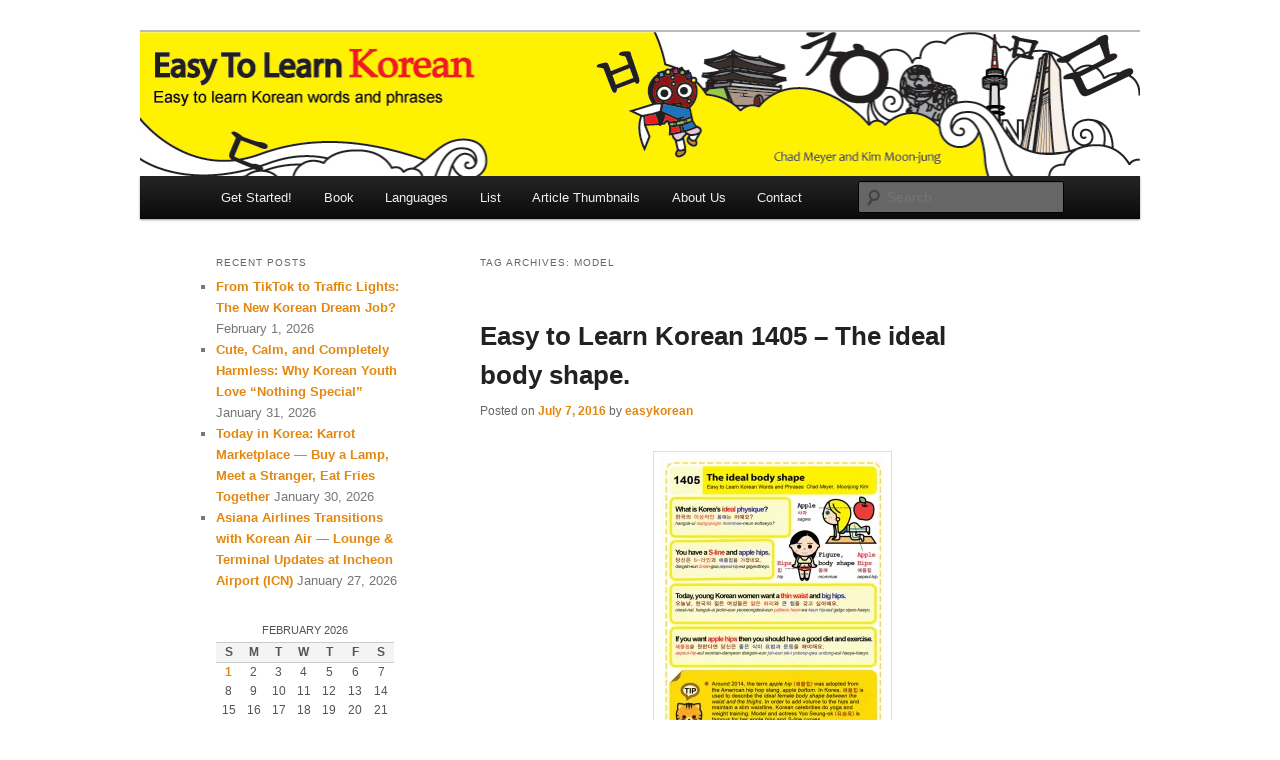

--- FILE ---
content_type: text/html; charset=UTF-8
request_url: https://easytolearnkorean.com/tag/model/
body_size: 16434
content:
<!DOCTYPE html>
<!--[if IE 6]>
<html id="ie6" lang="en">
<![endif]-->
<!--[if IE 7]>
<html id="ie7" lang="en">
<![endif]-->
<!--[if IE 8]>
<html id="ie8" lang="en">
<![endif]-->
<!--[if !(IE 6) & !(IE 7) & !(IE 8)]><!-->
<html lang="en">
<!--<![endif]-->
<head>
<meta charset="UTF-8" />
<meta name="viewport" content="width=device-width, initial-scale=1.0" />
<title>
model | Easy to Learn Korean (ETLK)	</title>
<link rel="profile" href="https://gmpg.org/xfn/11" />
<link rel="stylesheet" type="text/css" media="all" href="https://easytolearnkorean.com/wp-content/themes/twentyeleven/style.css?ver=20250415" />
<link rel="pingback" href="https://easytolearnkorean.com/xmlrpc.php">
<!--[if lt IE 9]>
<script data-jetpack-boost="ignore" src="https://easytolearnkorean.com/wp-content/themes/twentyeleven/js/html5.js?ver=3.7.0" type="text/javascript"></script>
<![endif]-->
		    <!-- PVC Template -->
    
		    <meta name='robots' content='max-image-preview:large' />
	<style>img:is([sizes="auto" i], [sizes^="auto," i]) { contain-intrinsic-size: 3000px 1500px }</style>
	<!-- Jetpack Site Verification Tags -->
<meta name="google-site-verification" content="CRejQn164n7-c1CmmQRbaMeME3Bk7O57d79hf-Upuys" />
<link rel='dns-prefetch' href='//stats.wp.com' />
<link rel='dns-prefetch' href='//widgets.wp.com' />
<link rel='dns-prefetch' href='//s.pubmine.com' />
<link rel='dns-prefetch' href='//x.bidswitch.net' />
<link rel='dns-prefetch' href='//static.criteo.net' />
<link rel='dns-prefetch' href='//ib.adnxs.com' />
<link rel='dns-prefetch' href='//aax.amazon-adsystem.com' />
<link rel='dns-prefetch' href='//bidder.criteo.com' />
<link rel='dns-prefetch' href='//cas.criteo.com' />
<link rel='dns-prefetch' href='//gum.criteo.com' />
<link rel='dns-prefetch' href='//ads.pubmatic.com' />
<link rel='dns-prefetch' href='//gads.pubmatic.com' />
<link rel='dns-prefetch' href='//tpc.googlesyndication.com' />
<link rel='dns-prefetch' href='//ad.doubleclick.net' />
<link rel='dns-prefetch' href='//googleads.g.doubleclick.net' />
<link rel='dns-prefetch' href='//www.googletagservices.com' />
<link rel='dns-prefetch' href='//cdn.switchadhub.com' />
<link rel='dns-prefetch' href='//delivery.g.switchadhub.com' />
<link rel='dns-prefetch' href='//delivery.swid.switchadhub.com' />
<link rel='preconnect' href='//i0.wp.com' />
<link rel='preconnect' href='//c0.wp.com' />
<link rel="alternate" type="application/rss+xml" title="Easy to Learn Korean (ETLK) &raquo; Feed" href="https://easytolearnkorean.com/feed/" />
<link rel="alternate" type="application/rss+xml" title="Easy to Learn Korean (ETLK) &raquo; Comments Feed" href="https://easytolearnkorean.com/comments/feed/" />
<link rel="alternate" type="application/rss+xml" title="Easy to Learn Korean (ETLK) &raquo; model Tag Feed" href="https://easytolearnkorean.com/tag/model/feed/" />

<link rel='stylesheet' id='all-css-4f2ac6b9f4467d7aa7b5780b498bd471' href='https://easytolearnkorean.com/wp-content/boost-cache/static/0ac3f8fb1c.min.css' type='text/css' media='all' />
<style id='wp-emoji-styles-inline-css'>

	img.wp-smiley, img.emoji {
		display: inline !important;
		border: none !important;
		box-shadow: none !important;
		height: 1em !important;
		width: 1em !important;
		margin: 0 0.07em !important;
		vertical-align: -0.1em !important;
		background: none !important;
		padding: 0 !important;
	}
</style>
<style id='wp-block-library-theme-inline-css'>
.wp-block-audio :where(figcaption){color:#555;font-size:13px;text-align:center}.is-dark-theme .wp-block-audio :where(figcaption){color:#ffffffa6}.wp-block-audio{margin:0 0 1em}.wp-block-code{border:1px solid #ccc;border-radius:4px;font-family:Menlo,Consolas,monaco,monospace;padding:.8em 1em}.wp-block-embed :where(figcaption){color:#555;font-size:13px;text-align:center}.is-dark-theme .wp-block-embed :where(figcaption){color:#ffffffa6}.wp-block-embed{margin:0 0 1em}.blocks-gallery-caption{color:#555;font-size:13px;text-align:center}.is-dark-theme .blocks-gallery-caption{color:#ffffffa6}:root :where(.wp-block-image figcaption){color:#555;font-size:13px;text-align:center}.is-dark-theme :root :where(.wp-block-image figcaption){color:#ffffffa6}.wp-block-image{margin:0 0 1em}.wp-block-pullquote{border-bottom:4px solid;border-top:4px solid;color:currentColor;margin-bottom:1.75em}.wp-block-pullquote cite,.wp-block-pullquote footer,.wp-block-pullquote__citation{color:currentColor;font-size:.8125em;font-style:normal;text-transform:uppercase}.wp-block-quote{border-left:.25em solid;margin:0 0 1.75em;padding-left:1em}.wp-block-quote cite,.wp-block-quote footer{color:currentColor;font-size:.8125em;font-style:normal;position:relative}.wp-block-quote:where(.has-text-align-right){border-left:none;border-right:.25em solid;padding-left:0;padding-right:1em}.wp-block-quote:where(.has-text-align-center){border:none;padding-left:0}.wp-block-quote.is-large,.wp-block-quote.is-style-large,.wp-block-quote:where(.is-style-plain){border:none}.wp-block-search .wp-block-search__label{font-weight:700}.wp-block-search__button{border:1px solid #ccc;padding:.375em .625em}:where(.wp-block-group.has-background){padding:1.25em 2.375em}.wp-block-separator.has-css-opacity{opacity:.4}.wp-block-separator{border:none;border-bottom:2px solid;margin-left:auto;margin-right:auto}.wp-block-separator.has-alpha-channel-opacity{opacity:1}.wp-block-separator:not(.is-style-wide):not(.is-style-dots){width:100px}.wp-block-separator.has-background:not(.is-style-dots){border-bottom:none;height:1px}.wp-block-separator.has-background:not(.is-style-wide):not(.is-style-dots){height:2px}.wp-block-table{margin:0 0 1em}.wp-block-table td,.wp-block-table th{word-break:normal}.wp-block-table :where(figcaption){color:#555;font-size:13px;text-align:center}.is-dark-theme .wp-block-table :where(figcaption){color:#ffffffa6}.wp-block-video :where(figcaption){color:#555;font-size:13px;text-align:center}.is-dark-theme .wp-block-video :where(figcaption){color:#ffffffa6}.wp-block-video{margin:0 0 1em}:root :where(.wp-block-template-part.has-background){margin-bottom:0;margin-top:0;padding:1.25em 2.375em}
</style>
<style id='classic-theme-styles-inline-css'>
/*! This file is auto-generated */
.wp-block-button__link{color:#fff;background-color:#32373c;border-radius:9999px;box-shadow:none;text-decoration:none;padding:calc(.667em + 2px) calc(1.333em + 2px);font-size:1.125em}.wp-block-file__button{background:#32373c;color:#fff;text-decoration:none}
</style>
<style id='jetpack-sharing-buttons-style-inline-css'>
.jetpack-sharing-buttons__services-list{display:flex;flex-direction:row;flex-wrap:wrap;gap:0;list-style-type:none;margin:5px;padding:0}.jetpack-sharing-buttons__services-list.has-small-icon-size{font-size:12px}.jetpack-sharing-buttons__services-list.has-normal-icon-size{font-size:16px}.jetpack-sharing-buttons__services-list.has-large-icon-size{font-size:24px}.jetpack-sharing-buttons__services-list.has-huge-icon-size{font-size:36px}@media print{.jetpack-sharing-buttons__services-list{display:none!important}}.editor-styles-wrapper .wp-block-jetpack-sharing-buttons{gap:0;padding-inline-start:0}ul.jetpack-sharing-buttons__services-list.has-background{padding:1.25em 2.375em}
</style>
<style id='global-styles-inline-css'>
:root{--wp--preset--aspect-ratio--square: 1;--wp--preset--aspect-ratio--4-3: 4/3;--wp--preset--aspect-ratio--3-4: 3/4;--wp--preset--aspect-ratio--3-2: 3/2;--wp--preset--aspect-ratio--2-3: 2/3;--wp--preset--aspect-ratio--16-9: 16/9;--wp--preset--aspect-ratio--9-16: 9/16;--wp--preset--color--black: #000;--wp--preset--color--cyan-bluish-gray: #abb8c3;--wp--preset--color--white: #fff;--wp--preset--color--pale-pink: #f78da7;--wp--preset--color--vivid-red: #cf2e2e;--wp--preset--color--luminous-vivid-orange: #ff6900;--wp--preset--color--luminous-vivid-amber: #fcb900;--wp--preset--color--light-green-cyan: #7bdcb5;--wp--preset--color--vivid-green-cyan: #00d084;--wp--preset--color--pale-cyan-blue: #8ed1fc;--wp--preset--color--vivid-cyan-blue: #0693e3;--wp--preset--color--vivid-purple: #9b51e0;--wp--preset--color--blue: #1982d1;--wp--preset--color--dark-gray: #373737;--wp--preset--color--medium-gray: #666;--wp--preset--color--light-gray: #e2e2e2;--wp--preset--gradient--vivid-cyan-blue-to-vivid-purple: linear-gradient(135deg,rgba(6,147,227,1) 0%,rgb(155,81,224) 100%);--wp--preset--gradient--light-green-cyan-to-vivid-green-cyan: linear-gradient(135deg,rgb(122,220,180) 0%,rgb(0,208,130) 100%);--wp--preset--gradient--luminous-vivid-amber-to-luminous-vivid-orange: linear-gradient(135deg,rgba(252,185,0,1) 0%,rgba(255,105,0,1) 100%);--wp--preset--gradient--luminous-vivid-orange-to-vivid-red: linear-gradient(135deg,rgba(255,105,0,1) 0%,rgb(207,46,46) 100%);--wp--preset--gradient--very-light-gray-to-cyan-bluish-gray: linear-gradient(135deg,rgb(238,238,238) 0%,rgb(169,184,195) 100%);--wp--preset--gradient--cool-to-warm-spectrum: linear-gradient(135deg,rgb(74,234,220) 0%,rgb(151,120,209) 20%,rgb(207,42,186) 40%,rgb(238,44,130) 60%,rgb(251,105,98) 80%,rgb(254,248,76) 100%);--wp--preset--gradient--blush-light-purple: linear-gradient(135deg,rgb(255,206,236) 0%,rgb(152,150,240) 100%);--wp--preset--gradient--blush-bordeaux: linear-gradient(135deg,rgb(254,205,165) 0%,rgb(254,45,45) 50%,rgb(107,0,62) 100%);--wp--preset--gradient--luminous-dusk: linear-gradient(135deg,rgb(255,203,112) 0%,rgb(199,81,192) 50%,rgb(65,88,208) 100%);--wp--preset--gradient--pale-ocean: linear-gradient(135deg,rgb(255,245,203) 0%,rgb(182,227,212) 50%,rgb(51,167,181) 100%);--wp--preset--gradient--electric-grass: linear-gradient(135deg,rgb(202,248,128) 0%,rgb(113,206,126) 100%);--wp--preset--gradient--midnight: linear-gradient(135deg,rgb(2,3,129) 0%,rgb(40,116,252) 100%);--wp--preset--font-size--small: 13px;--wp--preset--font-size--medium: 20px;--wp--preset--font-size--large: 36px;--wp--preset--font-size--x-large: 42px;--wp--preset--spacing--20: 0.44rem;--wp--preset--spacing--30: 0.67rem;--wp--preset--spacing--40: 1rem;--wp--preset--spacing--50: 1.5rem;--wp--preset--spacing--60: 2.25rem;--wp--preset--spacing--70: 3.38rem;--wp--preset--spacing--80: 5.06rem;--wp--preset--shadow--natural: 6px 6px 9px rgba(0, 0, 0, 0.2);--wp--preset--shadow--deep: 12px 12px 50px rgba(0, 0, 0, 0.4);--wp--preset--shadow--sharp: 6px 6px 0px rgba(0, 0, 0, 0.2);--wp--preset--shadow--outlined: 6px 6px 0px -3px rgba(255, 255, 255, 1), 6px 6px rgba(0, 0, 0, 1);--wp--preset--shadow--crisp: 6px 6px 0px rgba(0, 0, 0, 1);}:where(.is-layout-flex){gap: 0.5em;}:where(.is-layout-grid){gap: 0.5em;}body .is-layout-flex{display: flex;}.is-layout-flex{flex-wrap: wrap;align-items: center;}.is-layout-flex > :is(*, div){margin: 0;}body .is-layout-grid{display: grid;}.is-layout-grid > :is(*, div){margin: 0;}:where(.wp-block-columns.is-layout-flex){gap: 2em;}:where(.wp-block-columns.is-layout-grid){gap: 2em;}:where(.wp-block-post-template.is-layout-flex){gap: 1.25em;}:where(.wp-block-post-template.is-layout-grid){gap: 1.25em;}.has-black-color{color: var(--wp--preset--color--black) !important;}.has-cyan-bluish-gray-color{color: var(--wp--preset--color--cyan-bluish-gray) !important;}.has-white-color{color: var(--wp--preset--color--white) !important;}.has-pale-pink-color{color: var(--wp--preset--color--pale-pink) !important;}.has-vivid-red-color{color: var(--wp--preset--color--vivid-red) !important;}.has-luminous-vivid-orange-color{color: var(--wp--preset--color--luminous-vivid-orange) !important;}.has-luminous-vivid-amber-color{color: var(--wp--preset--color--luminous-vivid-amber) !important;}.has-light-green-cyan-color{color: var(--wp--preset--color--light-green-cyan) !important;}.has-vivid-green-cyan-color{color: var(--wp--preset--color--vivid-green-cyan) !important;}.has-pale-cyan-blue-color{color: var(--wp--preset--color--pale-cyan-blue) !important;}.has-vivid-cyan-blue-color{color: var(--wp--preset--color--vivid-cyan-blue) !important;}.has-vivid-purple-color{color: var(--wp--preset--color--vivid-purple) !important;}.has-black-background-color{background-color: var(--wp--preset--color--black) !important;}.has-cyan-bluish-gray-background-color{background-color: var(--wp--preset--color--cyan-bluish-gray) !important;}.has-white-background-color{background-color: var(--wp--preset--color--white) !important;}.has-pale-pink-background-color{background-color: var(--wp--preset--color--pale-pink) !important;}.has-vivid-red-background-color{background-color: var(--wp--preset--color--vivid-red) !important;}.has-luminous-vivid-orange-background-color{background-color: var(--wp--preset--color--luminous-vivid-orange) !important;}.has-luminous-vivid-amber-background-color{background-color: var(--wp--preset--color--luminous-vivid-amber) !important;}.has-light-green-cyan-background-color{background-color: var(--wp--preset--color--light-green-cyan) !important;}.has-vivid-green-cyan-background-color{background-color: var(--wp--preset--color--vivid-green-cyan) !important;}.has-pale-cyan-blue-background-color{background-color: var(--wp--preset--color--pale-cyan-blue) !important;}.has-vivid-cyan-blue-background-color{background-color: var(--wp--preset--color--vivid-cyan-blue) !important;}.has-vivid-purple-background-color{background-color: var(--wp--preset--color--vivid-purple) !important;}.has-black-border-color{border-color: var(--wp--preset--color--black) !important;}.has-cyan-bluish-gray-border-color{border-color: var(--wp--preset--color--cyan-bluish-gray) !important;}.has-white-border-color{border-color: var(--wp--preset--color--white) !important;}.has-pale-pink-border-color{border-color: var(--wp--preset--color--pale-pink) !important;}.has-vivid-red-border-color{border-color: var(--wp--preset--color--vivid-red) !important;}.has-luminous-vivid-orange-border-color{border-color: var(--wp--preset--color--luminous-vivid-orange) !important;}.has-luminous-vivid-amber-border-color{border-color: var(--wp--preset--color--luminous-vivid-amber) !important;}.has-light-green-cyan-border-color{border-color: var(--wp--preset--color--light-green-cyan) !important;}.has-vivid-green-cyan-border-color{border-color: var(--wp--preset--color--vivid-green-cyan) !important;}.has-pale-cyan-blue-border-color{border-color: var(--wp--preset--color--pale-cyan-blue) !important;}.has-vivid-cyan-blue-border-color{border-color: var(--wp--preset--color--vivid-cyan-blue) !important;}.has-vivid-purple-border-color{border-color: var(--wp--preset--color--vivid-purple) !important;}.has-vivid-cyan-blue-to-vivid-purple-gradient-background{background: var(--wp--preset--gradient--vivid-cyan-blue-to-vivid-purple) !important;}.has-light-green-cyan-to-vivid-green-cyan-gradient-background{background: var(--wp--preset--gradient--light-green-cyan-to-vivid-green-cyan) !important;}.has-luminous-vivid-amber-to-luminous-vivid-orange-gradient-background{background: var(--wp--preset--gradient--luminous-vivid-amber-to-luminous-vivid-orange) !important;}.has-luminous-vivid-orange-to-vivid-red-gradient-background{background: var(--wp--preset--gradient--luminous-vivid-orange-to-vivid-red) !important;}.has-very-light-gray-to-cyan-bluish-gray-gradient-background{background: var(--wp--preset--gradient--very-light-gray-to-cyan-bluish-gray) !important;}.has-cool-to-warm-spectrum-gradient-background{background: var(--wp--preset--gradient--cool-to-warm-spectrum) !important;}.has-blush-light-purple-gradient-background{background: var(--wp--preset--gradient--blush-light-purple) !important;}.has-blush-bordeaux-gradient-background{background: var(--wp--preset--gradient--blush-bordeaux) !important;}.has-luminous-dusk-gradient-background{background: var(--wp--preset--gradient--luminous-dusk) !important;}.has-pale-ocean-gradient-background{background: var(--wp--preset--gradient--pale-ocean) !important;}.has-electric-grass-gradient-background{background: var(--wp--preset--gradient--electric-grass) !important;}.has-midnight-gradient-background{background: var(--wp--preset--gradient--midnight) !important;}.has-small-font-size{font-size: var(--wp--preset--font-size--small) !important;}.has-medium-font-size{font-size: var(--wp--preset--font-size--medium) !important;}.has-large-font-size{font-size: var(--wp--preset--font-size--large) !important;}.has-x-large-font-size{font-size: var(--wp--preset--font-size--x-large) !important;}
:where(.wp-block-post-template.is-layout-flex){gap: 1.25em;}:where(.wp-block-post-template.is-layout-grid){gap: 1.25em;}
:where(.wp-block-columns.is-layout-flex){gap: 2em;}:where(.wp-block-columns.is-layout-grid){gap: 2em;}
:root :where(.wp-block-pullquote){font-size: 1.5em;line-height: 1.6;}
</style>
<link rel='stylesheet' id='open-sans-css' href='https://fonts.googleapis.com/css?family=Open+Sans%3A300italic%2C400italic%2C600italic%2C300%2C400%2C600&#038;subset=latin%2Clatin-ext&#038;display=fallback&#038;ver=cf3a187da2039f0dc49612b705edeafb' media='all' />
<link rel='stylesheet' id='a3pvc-css' href='//easytolearnkorean.com/wp-content/uploads/sass/pvc.min.css?ver=1686114214' media='all' />






<link rel="https://api.w.org/" href="https://easytolearnkorean.com/wp-json/" /><link rel="alternate" title="JSON" type="application/json" href="https://easytolearnkorean.com/wp-json/wp/v2/tags/11520" /><link rel="EditURI" type="application/rsd+xml" title="RSD" href="https://easytolearnkorean.com/xmlrpc.php?rsd" />
<!-- auto ad code generated by Easy Google AdSense plugin v1.0.13 --><!-- Easy Google AdSense plugin -->
		<!-- GA Google Analytics @ https://m0n.co/ga -->
		
		

		<style>img#wpstats{display:none}</style>
			<style>
		/* Link color */
		a,
		#site-title a:focus,
		#site-title a:hover,
		#site-title a:active,
		.entry-title a:hover,
		.entry-title a:focus,
		.entry-title a:active,
		.widget_twentyeleven_ephemera .comments-link a:hover,
		section.recent-posts .other-recent-posts a[rel="bookmark"]:hover,
		section.recent-posts .other-recent-posts .comments-link a:hover,
		.format-image footer.entry-meta a:hover,
		#site-generator a:hover {
			color: #e28811;
		}
		section.recent-posts .other-recent-posts .comments-link a:hover {
			border-color: #e28811;
		}
		article.feature-image.small .entry-summary p a:hover,
		.entry-header .comments-link a:hover,
		.entry-header .comments-link a:focus,
		.entry-header .comments-link a:active,
		.feature-slider a.active {
			background-color: #e28811;
		}
	</style>
	<meta name="description" content="Posts about model written by easykorean" />
		<style type="text/css" id="twentyeleven-header-css">
				#site-title,
		#site-description {
			position: absolute;
			clip-path: inset(50%);
		}
				</style>
		<style type="text/css" id="custom-background-css">
body.custom-background { background-color: #ffffff; }
</style>
	
<!-- Jetpack Open Graph Tags -->
<meta property="og:type" content="website" />
<meta property="og:title" content="model &#8211; Easy to Learn Korean (ETLK)" />
<meta property="og:url" content="https://easytolearnkorean.com/tag/model/" />
<meta property="og:site_name" content="Easy to Learn Korean (ETLK)" />
<meta property="og:image" content="https://i0.wp.com/easytolearnkorean.com/wp-content/uploads/2017/04/cropped-Book-Cover.jpg?fit=578%2C578&#038;ssl=1" />
<meta property="og:image:width" content="578" />
<meta property="og:image:height" content="578" />
<meta property="og:image:alt" content="" />
<meta name="twitter:site" content="@easykorean" />

<!-- End Jetpack Open Graph Tags -->
		
							
		<link rel="icon" href="https://i0.wp.com/easytolearnkorean.com/wp-content/uploads/2017/04/cropped-Book-Cover.jpg?fit=32%2C32&#038;ssl=1" sizes="32x32" />
<link rel="icon" href="https://i0.wp.com/easytolearnkorean.com/wp-content/uploads/2017/04/cropped-Book-Cover.jpg?fit=192%2C192&#038;ssl=1" sizes="192x192" />
<link rel="apple-touch-icon" href="https://i0.wp.com/easytolearnkorean.com/wp-content/uploads/2017/04/cropped-Book-Cover.jpg?fit=180%2C180&#038;ssl=1" />
<meta name="msapplication-TileImage" content="https://i0.wp.com/easytolearnkorean.com/wp-content/uploads/2017/04/cropped-Book-Cover.jpg?fit=270%2C270&#038;ssl=1" />
</head>

<body data-rsssl=1 class="archive tag tag-model tag-11520 custom-background wp-embed-responsive wp-theme-twentyeleven two-column left-sidebar">
<div class="skip-link"><a class="assistive-text" href="#content">Skip to primary content</a></div><div class="skip-link"><a class="assistive-text" href="#secondary">Skip to secondary content</a></div><div id="page" class="hfeed">
	<header id="branding">
			<hgroup>
							<h1 id="site-title"><span><a href="https://easytolearnkorean.com/" rel="home" >Easy to Learn Korean (ETLK)</a></span></h1>
				<h2 id="site-description">An Illustrated Guide to Korean Culture and Language</h2>
			</hgroup>

						<a href="https://easytolearnkorean.com/" rel="home" >
				<img src="https://easytolearnkorean.com/wp-content/uploads/2013/12/ETLK-New-Banner.jpg" width="1000" height="288" alt="Easy to Learn Korean (ETLK)" decoding="async" fetchpriority="high" />			</a>
			
						<div class="only-search with-image">
					<form method="get" id="searchform" action="https://easytolearnkorean.com/">
		<label for="s" class="assistive-text">Search</label>
		<input type="text" class="field" name="s" id="s" placeholder="Search" />
		<input type="submit" class="submit" name="submit" id="searchsubmit" value="Search" />
	</form>
			</div>
				
			<nav id="access">
				<h3 class="assistive-text">Main menu</h3>
				<div class="menu-main-container"><ul id="menu-main" class="menu"><li id="menu-item-462" class="menu-item menu-item-type-post_type menu-item-object-page menu-item-462"><a href="https://easytolearnkorean.com/gallery/">Get Started!</a></li>
<li id="menu-item-3614" class="menu-item menu-item-type-post_type menu-item-object-page menu-item-3614"><a href="https://easytolearnkorean.com/book/">Book</a></li>
<li id="menu-item-5351" class="menu-item menu-item-type-post_type menu-item-object-page menu-item-5351"><a href="https://easytolearnkorean.com/languages/">Languages</a></li>
<li id="menu-item-4953" class="menu-item menu-item-type-post_type menu-item-object-page menu-item-4953"><a href="https://easytolearnkorean.com/list/">List</a></li>
<li id="menu-item-4957" class="menu-item menu-item-type-post_type menu-item-object-page menu-item-4957"><a href="https://easytolearnkorean.com/thumbnails/">Article Thumbnails</a></li>
<li id="menu-item-12" class="menu-item menu-item-type-post_type menu-item-object-page menu-item-12"><a href="https://easytolearnkorean.com/about/">About Us</a></li>
<li id="menu-item-626" class="menu-item menu-item-type-post_type menu-item-object-page menu-item-626"><a href="https://easytolearnkorean.com/contact/">Contact</a></li>
</ul></div>			</nav><!-- #access -->
	</header><!-- #branding -->


	<div id="main">

		<section id="primary">
			<div id="content" role="main">

			
				<header class="page-header">
					<h1 class="page-title">
					Tag Archives: <span>model</span>					</h1>

									</header>

				
				
					
	<article id="post-7433" class="post-7433 post type-post status-publish format-standard hentry category-series tag-actress tag-apple tag-apple-bottom tag-apple-hips tag-body-shape tag-celebrity tag-figure tag-hips tag-ideal-body-shape tag-ideal-female-body-shape-between-the-waist-and-the-thighs tag-if-you-want-apple-hips-then-you-should-have-a-good-diet-and-exercise tag-model tag-s-line-curve tag-slim-waistline tag-today tag-weight-training tag-what-is-koreas-ideal-physique tag-yoga tag-yoo-seung-ok tag-you-have-a-s-line-and-apple-hips tag-young-korean-women-want-a-thin-waist-and-big-hips tag--s--- tag-13104 tag-6316 tag-13112 tag-13111 tag-2922 tag-13118 tag-13100 tag-13109 tag-13101">
		<header class="entry-header">
						<h1 class="entry-title"><a href="https://easytolearnkorean.com/easy-to-learn-korean-1405-the-ideal-body-shape/" rel="bookmark">Easy to Learn Korean 1405 &#8211; The ideal body shape.</a></h1>
			
						<div class="entry-meta">
				<span class="sep">Posted on </span><a href="https://easytolearnkorean.com/easy-to-learn-korean-1405-the-ideal-body-shape/" title="4:15 AM" rel="bookmark"><time class="entry-date" datetime="2016-07-07T04:15:48-07:00">July 7, 2016</time></a><span class="by-author"> <span class="sep"> by </span> <span class="author vcard"><a class="url fn n" href="https://easytolearnkorean.com/author/easykorean/" title="View all posts by easykorean" rel="author">easykorean</a></span></span>			</div><!-- .entry-meta -->
			
					</header><!-- .entry-header -->

				<div class="entry-content">
			<p><a href="https://i0.wp.com/easytolearnkorean.com/wp-content/uploads/2016/06/1405-Ideal-body-shape.jpg"><img data-recalc-dims="1" decoding="async" src="https://i0.wp.com/easytolearnkorean.com/wp-content/uploads/2016/06/1405-Ideal-body-shape-225x300.jpg?resize=225%2C300" alt="1405-Ideal body shape" width="225" height="300" class="aligncenter size-medium wp-image-7384" srcset="https://i0.wp.com/easytolearnkorean.com/wp-content/uploads/2016/06/1405-Ideal-body-shape.jpg?resize=225%2C300&amp;ssl=1 225w, https://i0.wp.com/easytolearnkorean.com/wp-content/uploads/2016/06/1405-Ideal-body-shape.jpg?w=650&amp;ssl=1 650w" sizes="(max-width: 225px) 100vw, 225px" /></a> <a href="https://easytolearnkorean.com/easy-to-learn-korean-1405-the-ideal-body-shape/#more-7433" class="more-link">Continue reading <span class="meta-nav">&rarr;</span></a></p>
<div class="pvc_clear"></div>
<p id="pvc_stats_7433" class="pvc_stats all  " data-element-id="7433" style=""><i class="pvc-stats-icon medium" aria-hidden="true"><svg aria-hidden="true" focusable="false" data-prefix="far" data-icon="chart-bar" role="img" xmlns="http://www.w3.org/2000/svg" viewBox="0 0 512 512" class="svg-inline--fa fa-chart-bar fa-w-16 fa-2x"><path fill="currentColor" d="M396.8 352h22.4c6.4 0 12.8-6.4 12.8-12.8V108.8c0-6.4-6.4-12.8-12.8-12.8h-22.4c-6.4 0-12.8 6.4-12.8 12.8v230.4c0 6.4 6.4 12.8 12.8 12.8zm-192 0h22.4c6.4 0 12.8-6.4 12.8-12.8V140.8c0-6.4-6.4-12.8-12.8-12.8h-22.4c-6.4 0-12.8 6.4-12.8 12.8v198.4c0 6.4 6.4 12.8 12.8 12.8zm96 0h22.4c6.4 0 12.8-6.4 12.8-12.8V204.8c0-6.4-6.4-12.8-12.8-12.8h-22.4c-6.4 0-12.8 6.4-12.8 12.8v134.4c0 6.4 6.4 12.8 12.8 12.8zM496 400H48V80c0-8.84-7.16-16-16-16H16C7.16 64 0 71.16 0 80v336c0 17.67 14.33 32 32 32h464c8.84 0 16-7.16 16-16v-16c0-8.84-7.16-16-16-16zm-387.2-48h22.4c6.4 0 12.8-6.4 12.8-12.8v-70.4c0-6.4-6.4-12.8-12.8-12.8h-22.4c-6.4 0-12.8 6.4-12.8 12.8v70.4c0 6.4 6.4 12.8 12.8 12.8z" class=""></path></svg></i> <img data-recalc-dims="1" decoding="async" width="16" height="16" alt="Loading" src="https://i0.wp.com/easytolearnkorean.com/wp-content/plugins/page-views-count/ajax-loader-2x.gif?resize=16%2C16&#038;ssl=1" border=0 /></p>
<div class="pvc_clear"></div>
			<div style="padding-bottom:15px;" class="wordads-tag" data-slot-type="belowpost">
				<div id="atatags-dynamic-belowpost-6980be68eabfa">
					
				</div>
			</div><div class="sharedaddy sd-sharing-enabled"><div class="robots-nocontent sd-block sd-social sd-social-icon sd-sharing"><div class="sd-content"><ul><li class="share-facebook"><a rel="nofollow noopener noreferrer"
				data-shared="sharing-facebook-7433"
				class="share-facebook sd-button share-icon no-text"
				href="https://easytolearnkorean.com/easy-to-learn-korean-1405-the-ideal-body-shape/?share=facebook"
				target="_blank"
				aria-labelledby="sharing-facebook-7433"
				>
				<span id="sharing-facebook-7433" hidden>Click to share on Facebook (Opens in new window)</span>
				<span>Facebook</span>
			</a></li><li class="share-twitter"><a rel="nofollow noopener noreferrer"
				data-shared="sharing-twitter-7433"
				class="share-twitter sd-button share-icon no-text"
				href="https://easytolearnkorean.com/easy-to-learn-korean-1405-the-ideal-body-shape/?share=twitter"
				target="_blank"
				aria-labelledby="sharing-twitter-7433"
				>
				<span id="sharing-twitter-7433" hidden>Click to share on X (Opens in new window)</span>
				<span>X</span>
			</a></li><li class="share-pinterest"><a rel="nofollow noopener noreferrer"
				data-shared="sharing-pinterest-7433"
				class="share-pinterest sd-button share-icon no-text"
				href="https://easytolearnkorean.com/easy-to-learn-korean-1405-the-ideal-body-shape/?share=pinterest"
				target="_blank"
				aria-labelledby="sharing-pinterest-7433"
				>
				<span id="sharing-pinterest-7433" hidden>Click to share on Pinterest (Opens in new window)</span>
				<span>Pinterest</span>
			</a></li><li class="share-tumblr"><a rel="nofollow noopener noreferrer"
				data-shared="sharing-tumblr-7433"
				class="share-tumblr sd-button share-icon no-text"
				href="https://easytolearnkorean.com/easy-to-learn-korean-1405-the-ideal-body-shape/?share=tumblr"
				target="_blank"
				aria-labelledby="sharing-tumblr-7433"
				>
				<span id="sharing-tumblr-7433" hidden>Click to share on Tumblr (Opens in new window)</span>
				<span>Tumblr</span>
			</a></li><li class="share-linkedin"><a rel="nofollow noopener noreferrer"
				data-shared="sharing-linkedin-7433"
				class="share-linkedin sd-button share-icon no-text"
				href="https://easytolearnkorean.com/easy-to-learn-korean-1405-the-ideal-body-shape/?share=linkedin"
				target="_blank"
				aria-labelledby="sharing-linkedin-7433"
				>
				<span id="sharing-linkedin-7433" hidden>Click to share on LinkedIn (Opens in new window)</span>
				<span>LinkedIn</span>
			</a></li><li class="share-pocket"><a rel="nofollow noopener noreferrer"
				data-shared="sharing-pocket-7433"
				class="share-pocket sd-button share-icon no-text"
				href="https://easytolearnkorean.com/easy-to-learn-korean-1405-the-ideal-body-shape/?share=pocket"
				target="_blank"
				aria-labelledby="sharing-pocket-7433"
				>
				<span id="sharing-pocket-7433" hidden>Click to share on Pocket (Opens in new window)</span>
				<span>Pocket</span>
			</a></li><li class="share-print"><a rel="nofollow noopener noreferrer"
				data-shared="sharing-print-7433"
				class="share-print sd-button share-icon no-text"
				href="https://easytolearnkorean.com/easy-to-learn-korean-1405-the-ideal-body-shape/?share=print"
				target="_blank"
				aria-labelledby="sharing-print-7433"
				>
				<span id="sharing-print-7433" hidden>Click to print (Opens in new window)</span>
				<span>Print</span>
			</a></li><li class="share-reddit"><a rel="nofollow noopener noreferrer"
				data-shared="sharing-reddit-7433"
				class="share-reddit sd-button share-icon no-text"
				href="https://easytolearnkorean.com/easy-to-learn-korean-1405-the-ideal-body-shape/?share=reddit"
				target="_blank"
				aria-labelledby="sharing-reddit-7433"
				>
				<span id="sharing-reddit-7433" hidden>Click to share on Reddit (Opens in new window)</span>
				<span>Reddit</span>
			</a></li><li class="share-jetpack-whatsapp"><a rel="nofollow noopener noreferrer"
				data-shared="sharing-whatsapp-7433"
				class="share-jetpack-whatsapp sd-button share-icon no-text"
				href="https://easytolearnkorean.com/easy-to-learn-korean-1405-the-ideal-body-shape/?share=jetpack-whatsapp"
				target="_blank"
				aria-labelledby="sharing-whatsapp-7433"
				>
				<span id="sharing-whatsapp-7433" hidden>Click to share on WhatsApp (Opens in new window)</span>
				<span>WhatsApp</span>
			</a></li><li class="share-email"><a rel="nofollow noopener noreferrer"
				data-shared="sharing-email-7433"
				class="share-email sd-button share-icon no-text"
				href="mailto:?subject=%5BShared%20Post%5D%20Easy%20to%20Learn%20Korean%201405%20-%20The%20ideal%20body%20shape.&#038;body=https%3A%2F%2Feasytolearnkorean.com%2Feasy-to-learn-korean-1405-the-ideal-body-shape%2F&#038;share=email"
				target="_blank"
				aria-labelledby="sharing-email-7433"
				data-email-share-error-title="Do you have email set up?" data-email-share-error-text="If you&#039;re having problems sharing via email, you might not have email set up for your browser. You may need to create a new email yourself." data-email-share-nonce="ae2790488d" data-email-share-track-url="https://easytolearnkorean.com/easy-to-learn-korean-1405-the-ideal-body-shape/?share=email">
				<span id="sharing-email-7433" hidden>Click to email a link to a friend (Opens in new window)</span>
				<span>Email</span>
			</a></li><li><a href="#" class="sharing-anchor sd-button share-more"><span>More</span></a></li><li class="share-end"></li></ul><div class="sharing-hidden"><div class="inner" style="display: none;width:150px;"><ul style="background-image:none;"><li class="share-telegram"><a rel="nofollow noopener noreferrer"
				data-shared="sharing-telegram-7433"
				class="share-telegram sd-button share-icon no-text"
				href="https://easytolearnkorean.com/easy-to-learn-korean-1405-the-ideal-body-shape/?share=telegram"
				target="_blank"
				aria-labelledby="sharing-telegram-7433"
				>
				<span id="sharing-telegram-7433" hidden>Click to share on Telegram (Opens in new window)</span>
				<span>Telegram</span>
			</a></li><li class="share-end"></li></ul></div></div></div></div></div>					</div><!-- .entry-content -->
		
		<footer class="entry-meta">
			
										<span class="cat-links">
					<span class="entry-utility-prep entry-utility-prep-cat-links">Posted in</span> <a href="https://easytolearnkorean.com/category/series/" rel="category tag">Series</a>			</span>
							
										<span class="sep"> | </span>
								<span class="tag-links">
					<span class="entry-utility-prep entry-utility-prep-tag-links">Tagged</span> <a href="https://easytolearnkorean.com/tag/actress/" rel="tag">actress</a>, <a href="https://easytolearnkorean.com/tag/apple/" rel="tag">Apple</a>, <a href="https://easytolearnkorean.com/tag/apple-bottom/" rel="tag">apple bottom</a>, <a href="https://easytolearnkorean.com/tag/apple-hips/" rel="tag">apple hips</a>, <a href="https://easytolearnkorean.com/tag/body-shape/" rel="tag">body shape</a>, <a href="https://easytolearnkorean.com/tag/celebrity/" rel="tag">celebrity</a>, <a href="https://easytolearnkorean.com/tag/figure/" rel="tag">Figure</a>, <a href="https://easytolearnkorean.com/tag/hips/" rel="tag">hips</a>, <a href="https://easytolearnkorean.com/tag/ideal-body-shape/" rel="tag">ideal body shape</a>, <a href="https://easytolearnkorean.com/tag/ideal-female-body-shape-between-the-waist-and-the-thighs/" rel="tag">ideal female body shape between the waist and the thighs</a>, <a href="https://easytolearnkorean.com/tag/if-you-want-apple-hips-then-you-should-have-a-good-diet-and-exercise/" rel="tag">If you want apple hips then you should have a good diet and exercise.</a>, <a href="https://easytolearnkorean.com/tag/model/" rel="tag">model</a>, <a href="https://easytolearnkorean.com/tag/s-line-curve/" rel="tag">S-line curve</a>, <a href="https://easytolearnkorean.com/tag/slim-waistline/" rel="tag">slim waistline</a>, <a href="https://easytolearnkorean.com/tag/today/" rel="tag">today</a>, <a href="https://easytolearnkorean.com/tag/weight-training/" rel="tag">weight training</a>, <a href="https://easytolearnkorean.com/tag/what-is-koreas-ideal-physique/" rel="tag">What is Korea’s ideal physique?</a>, <a href="https://easytolearnkorean.com/tag/yoga/" rel="tag">yoga</a>, <a href="https://easytolearnkorean.com/tag/yoo-seung-ok/" rel="tag">Yoo Seung-ok</a>, <a href="https://easytolearnkorean.com/tag/you-have-a-s-line-and-apple-hips/" rel="tag">You have a S-line and apple hips.</a>, <a href="https://easytolearnkorean.com/tag/young-korean-women-want-a-thin-waist-and-big-hips/" rel="tag">young Korean women want a thin waist and big hips.</a>, <a href="https://easytolearnkorean.com/tag/%eb%8b%b9%ec%8b%a0%ec%9d%80-s-%eb%9d%bc%ec%9d%b8%ea%b3%bc-%ec%95%a0%ed%94%8c%ed%9e%99%ec%9d%84-%ea%b0%80%ec%a1%8c%eb%84%a4%ec%9a%94/" rel="tag">당신은 S-라인과 애플힙을 가졌네요.</a>, <a href="https://easytolearnkorean.com/tag/%eb%aa%b8%eb%a7%a4/" rel="tag">몸매</a>, <a href="https://easytolearnkorean.com/tag/%ec%82%ac%ea%b3%bc/" rel="tag">사과</a>, <a href="https://easytolearnkorean.com/tag/%ec%95%a0%ed%94%8c%ed%9e%99/" rel="tag">애플힙</a>, <a href="https://easytolearnkorean.com/tag/%ec%95%a0%ed%94%8c%ed%9e%99%ec%9d%84-%ec%9b%90%ed%95%9c%eb%8b%a4%eb%a9%b4-%eb%8b%b9%ec%8b%a0%ec%9d%80-%ec%a2%8b%ec%9d%80-%ec%8b%9d%ec%9d%b4-%ec%9a%94%eb%b2%95%ea%b3%bc-%ec%9a%b4%eb%8f%99%ec%9d%84/" rel="tag">애플힙을 원한다면 당신은 좋은 식이 요법과 운동을 해야해요.</a>, <a href="https://easytolearnkorean.com/tag/%ec%98%a4%eb%8a%98%eb%82%a0/" rel="tag">오늘날</a>, <a href="https://easytolearnkorean.com/tag/%ec%9c%a0%ec%8a%b9%ec%98%a5/" rel="tag">유승옥</a>, <a href="https://easytolearnkorean.com/tag/%ed%95%9c%ea%b5%ad%ec%9d%98-%ec%9d%b4%ec%83%81%ec%a0%81%ec%9d%b8-%eb%aa%b8%eb%a7%a4%eb%8a%94-%ec%96%b4%eb%95%8c%ec%9a%94/" rel="tag">한국의 이상적인 몸매는 어때요?</a>, <a href="https://easytolearnkorean.com/tag/%ed%95%9c%ea%b5%ad%ec%9d%98-%ec%a0%8a%ec%9d%80-%ec%97%ac%ec%84%b1%eb%93%a4%ec%9d%80-%ec%96%87%ec%9d%80-%ed%97%88%eb%a6%ac%ec%99%80-%ed%81%b0-%ed%9e%99%ec%9d%84-%ea%b0%96%ea%b3%a0-%ec%8b%b6%ec%96%b4/" rel="tag">한국의 젊은 여성들은 얇은 허리와 큰 힙을 갖고 싶어해요.</a>, <a href="https://easytolearnkorean.com/tag/%ed%9e%99/" rel="tag">힙</a>			</span>
							
			
					</footer><!-- .entry-meta -->
	</article><!-- #post-7433 -->

				
					
	<article id="post-7094" class="post-7094 post type-post status-publish format-standard hentry category-series tag-bird tag-early-bird tag-early-riser tag-human tag-im-not-a-morning-person tag-intentionally-insult-or-belittle-someone tag-model tag-morning tag-morning-person tag-my-wife-wakes-up-everyday-at-the-crack-of-dawn tag-night-owl tag-person tag-she-wakes-up-early tag-shes-an-early-bird tag-to-wake-up tag-type tag-you-look-really-tired tag-11515 tag-11521 tag-11516 tag-11506 tag-8939 tag-11512 tag-11518 tag-11513 tag-11514 tag-11523 tag-11503 tag-11502 tag-4706">
		<header class="entry-header">
						<h1 class="entry-title"><a href="https://easytolearnkorean.com/easy-to-learn-korean-1327-early-bird-night-owl-part-one/" rel="bookmark">Easy to Learn Korean 1327 &#8211; Early bird, night owl (part one).</a></h1>
			
						<div class="entry-meta">
				<span class="sep">Posted on </span><a href="https://easytolearnkorean.com/easy-to-learn-korean-1327-early-bird-night-owl-part-one/" title="2:23 AM" rel="bookmark"><time class="entry-date" datetime="2016-01-13T02:23:06-08:00">January 13, 2016</time></a><span class="by-author"> <span class="sep"> by </span> <span class="author vcard"><a class="url fn n" href="https://easytolearnkorean.com/author/easykorean/" title="View all posts by easykorean" rel="author">easykorean</a></span></span>			</div><!-- .entry-meta -->
			
					</header><!-- .entry-header -->

				<div class="entry-content">
			<p><a href="https://i0.wp.com/easytolearnkorean.com/wp-content/uploads/2016/01/1327-Early-bird-night-owl-1.jpg" rel="attachment wp-att-7058"><img data-recalc-dims="1" loading="lazy" decoding="async" src="https://i0.wp.com/easytolearnkorean.com/wp-content/uploads/2016/01/1327-Early-bird-night-owl-1-221x300.jpg?resize=221%2C300" alt="1327 - Early bird night owl 1" width="221" height="300" class="aligncenter size-medium wp-image-7058" srcset="https://i0.wp.com/easytolearnkorean.com/wp-content/uploads/2016/01/1327-Early-bird-night-owl-1.jpg?resize=221%2C300&amp;ssl=1 221w, https://i0.wp.com/easytolearnkorean.com/wp-content/uploads/2016/01/1327-Early-bird-night-owl-1.jpg?w=650&amp;ssl=1 650w" sizes="auto, (max-width: 221px) 100vw, 221px" /></a> <a href="https://easytolearnkorean.com/easy-to-learn-korean-1327-early-bird-night-owl-part-one/#more-7094" class="more-link">Continue reading <span class="meta-nav">&rarr;</span></a></p>
<div class="pvc_clear"></div>
<p id="pvc_stats_7094" class="pvc_stats all  " data-element-id="7094" style=""><i class="pvc-stats-icon medium" aria-hidden="true"><svg aria-hidden="true" focusable="false" data-prefix="far" data-icon="chart-bar" role="img" xmlns="http://www.w3.org/2000/svg" viewBox="0 0 512 512" class="svg-inline--fa fa-chart-bar fa-w-16 fa-2x"><path fill="currentColor" d="M396.8 352h22.4c6.4 0 12.8-6.4 12.8-12.8V108.8c0-6.4-6.4-12.8-12.8-12.8h-22.4c-6.4 0-12.8 6.4-12.8 12.8v230.4c0 6.4 6.4 12.8 12.8 12.8zm-192 0h22.4c6.4 0 12.8-6.4 12.8-12.8V140.8c0-6.4-6.4-12.8-12.8-12.8h-22.4c-6.4 0-12.8 6.4-12.8 12.8v198.4c0 6.4 6.4 12.8 12.8 12.8zm96 0h22.4c6.4 0 12.8-6.4 12.8-12.8V204.8c0-6.4-6.4-12.8-12.8-12.8h-22.4c-6.4 0-12.8 6.4-12.8 12.8v134.4c0 6.4 6.4 12.8 12.8 12.8zM496 400H48V80c0-8.84-7.16-16-16-16H16C7.16 64 0 71.16 0 80v336c0 17.67 14.33 32 32 32h464c8.84 0 16-7.16 16-16v-16c0-8.84-7.16-16-16-16zm-387.2-48h22.4c6.4 0 12.8-6.4 12.8-12.8v-70.4c0-6.4-6.4-12.8-12.8-12.8h-22.4c-6.4 0-12.8 6.4-12.8 12.8v70.4c0 6.4 6.4 12.8 12.8 12.8z" class=""></path></svg></i> <img data-recalc-dims="1" loading="lazy" decoding="async" width="16" height="16" alt="Loading" src="https://i0.wp.com/easytolearnkorean.com/wp-content/plugins/page-views-count/ajax-loader-2x.gif?resize=16%2C16&#038;ssl=1" border=0 /></p>
<div class="pvc_clear"></div>
<div class="sharedaddy sd-sharing-enabled"><div class="robots-nocontent sd-block sd-social sd-social-icon sd-sharing"><div class="sd-content"><ul><li class="share-facebook"><a rel="nofollow noopener noreferrer"
				data-shared="sharing-facebook-7094"
				class="share-facebook sd-button share-icon no-text"
				href="https://easytolearnkorean.com/easy-to-learn-korean-1327-early-bird-night-owl-part-one/?share=facebook"
				target="_blank"
				aria-labelledby="sharing-facebook-7094"
				>
				<span id="sharing-facebook-7094" hidden>Click to share on Facebook (Opens in new window)</span>
				<span>Facebook</span>
			</a></li><li class="share-twitter"><a rel="nofollow noopener noreferrer"
				data-shared="sharing-twitter-7094"
				class="share-twitter sd-button share-icon no-text"
				href="https://easytolearnkorean.com/easy-to-learn-korean-1327-early-bird-night-owl-part-one/?share=twitter"
				target="_blank"
				aria-labelledby="sharing-twitter-7094"
				>
				<span id="sharing-twitter-7094" hidden>Click to share on X (Opens in new window)</span>
				<span>X</span>
			</a></li><li class="share-pinterest"><a rel="nofollow noopener noreferrer"
				data-shared="sharing-pinterest-7094"
				class="share-pinterest sd-button share-icon no-text"
				href="https://easytolearnkorean.com/easy-to-learn-korean-1327-early-bird-night-owl-part-one/?share=pinterest"
				target="_blank"
				aria-labelledby="sharing-pinterest-7094"
				>
				<span id="sharing-pinterest-7094" hidden>Click to share on Pinterest (Opens in new window)</span>
				<span>Pinterest</span>
			</a></li><li class="share-tumblr"><a rel="nofollow noopener noreferrer"
				data-shared="sharing-tumblr-7094"
				class="share-tumblr sd-button share-icon no-text"
				href="https://easytolearnkorean.com/easy-to-learn-korean-1327-early-bird-night-owl-part-one/?share=tumblr"
				target="_blank"
				aria-labelledby="sharing-tumblr-7094"
				>
				<span id="sharing-tumblr-7094" hidden>Click to share on Tumblr (Opens in new window)</span>
				<span>Tumblr</span>
			</a></li><li class="share-linkedin"><a rel="nofollow noopener noreferrer"
				data-shared="sharing-linkedin-7094"
				class="share-linkedin sd-button share-icon no-text"
				href="https://easytolearnkorean.com/easy-to-learn-korean-1327-early-bird-night-owl-part-one/?share=linkedin"
				target="_blank"
				aria-labelledby="sharing-linkedin-7094"
				>
				<span id="sharing-linkedin-7094" hidden>Click to share on LinkedIn (Opens in new window)</span>
				<span>LinkedIn</span>
			</a></li><li class="share-pocket"><a rel="nofollow noopener noreferrer"
				data-shared="sharing-pocket-7094"
				class="share-pocket sd-button share-icon no-text"
				href="https://easytolearnkorean.com/easy-to-learn-korean-1327-early-bird-night-owl-part-one/?share=pocket"
				target="_blank"
				aria-labelledby="sharing-pocket-7094"
				>
				<span id="sharing-pocket-7094" hidden>Click to share on Pocket (Opens in new window)</span>
				<span>Pocket</span>
			</a></li><li class="share-print"><a rel="nofollow noopener noreferrer"
				data-shared="sharing-print-7094"
				class="share-print sd-button share-icon no-text"
				href="https://easytolearnkorean.com/easy-to-learn-korean-1327-early-bird-night-owl-part-one/?share=print"
				target="_blank"
				aria-labelledby="sharing-print-7094"
				>
				<span id="sharing-print-7094" hidden>Click to print (Opens in new window)</span>
				<span>Print</span>
			</a></li><li class="share-reddit"><a rel="nofollow noopener noreferrer"
				data-shared="sharing-reddit-7094"
				class="share-reddit sd-button share-icon no-text"
				href="https://easytolearnkorean.com/easy-to-learn-korean-1327-early-bird-night-owl-part-one/?share=reddit"
				target="_blank"
				aria-labelledby="sharing-reddit-7094"
				>
				<span id="sharing-reddit-7094" hidden>Click to share on Reddit (Opens in new window)</span>
				<span>Reddit</span>
			</a></li><li class="share-jetpack-whatsapp"><a rel="nofollow noopener noreferrer"
				data-shared="sharing-whatsapp-7094"
				class="share-jetpack-whatsapp sd-button share-icon no-text"
				href="https://easytolearnkorean.com/easy-to-learn-korean-1327-early-bird-night-owl-part-one/?share=jetpack-whatsapp"
				target="_blank"
				aria-labelledby="sharing-whatsapp-7094"
				>
				<span id="sharing-whatsapp-7094" hidden>Click to share on WhatsApp (Opens in new window)</span>
				<span>WhatsApp</span>
			</a></li><li class="share-email"><a rel="nofollow noopener noreferrer"
				data-shared="sharing-email-7094"
				class="share-email sd-button share-icon no-text"
				href="mailto:?subject=%5BShared%20Post%5D%20Easy%20to%20Learn%20Korean%201327%20-%20Early%20bird%2C%20night%20owl%20%28part%20one%29.&#038;body=https%3A%2F%2Feasytolearnkorean.com%2Feasy-to-learn-korean-1327-early-bird-night-owl-part-one%2F&#038;share=email"
				target="_blank"
				aria-labelledby="sharing-email-7094"
				data-email-share-error-title="Do you have email set up?" data-email-share-error-text="If you&#039;re having problems sharing via email, you might not have email set up for your browser. You may need to create a new email yourself." data-email-share-nonce="1a377b2d92" data-email-share-track-url="https://easytolearnkorean.com/easy-to-learn-korean-1327-early-bird-night-owl-part-one/?share=email">
				<span id="sharing-email-7094" hidden>Click to email a link to a friend (Opens in new window)</span>
				<span>Email</span>
			</a></li><li><a href="#" class="sharing-anchor sd-button share-more"><span>More</span></a></li><li class="share-end"></li></ul><div class="sharing-hidden"><div class="inner" style="display: none;width:150px;"><ul style="background-image:none;"><li class="share-telegram"><a rel="nofollow noopener noreferrer"
				data-shared="sharing-telegram-7094"
				class="share-telegram sd-button share-icon no-text"
				href="https://easytolearnkorean.com/easy-to-learn-korean-1327-early-bird-night-owl-part-one/?share=telegram"
				target="_blank"
				aria-labelledby="sharing-telegram-7094"
				>
				<span id="sharing-telegram-7094" hidden>Click to share on Telegram (Opens in new window)</span>
				<span>Telegram</span>
			</a></li><li class="share-end"></li></ul></div></div></div></div></div>					</div><!-- .entry-content -->
		
		<footer class="entry-meta">
			
										<span class="cat-links">
					<span class="entry-utility-prep entry-utility-prep-cat-links">Posted in</span> <a href="https://easytolearnkorean.com/category/series/" rel="category tag">Series</a>			</span>
							
										<span class="sep"> | </span>
								<span class="tag-links">
					<span class="entry-utility-prep entry-utility-prep-tag-links">Tagged</span> <a href="https://easytolearnkorean.com/tag/bird/" rel="tag">bird</a>, <a href="https://easytolearnkorean.com/tag/early-bird/" rel="tag">early bird</a>, <a href="https://easytolearnkorean.com/tag/early-riser/" rel="tag">early riser</a>, <a href="https://easytolearnkorean.com/tag/human/" rel="tag">human</a>, <a href="https://easytolearnkorean.com/tag/im-not-a-morning-person/" rel="tag">I'm not a morning person.</a>, <a href="https://easytolearnkorean.com/tag/intentionally-insult-or-belittle-someone/" rel="tag">intentionally insult or belittle someone</a>, <a href="https://easytolearnkorean.com/tag/model/" rel="tag">model</a>, <a href="https://easytolearnkorean.com/tag/morning/" rel="tag">morning</a>, <a href="https://easytolearnkorean.com/tag/morning-person/" rel="tag">morning person</a>, <a href="https://easytolearnkorean.com/tag/my-wife-wakes-up-everyday-at-the-crack-of-dawn/" rel="tag">My wife wakes up everyday at the crack of dawn.</a>, <a href="https://easytolearnkorean.com/tag/night-owl/" rel="tag">night owl</a>, <a href="https://easytolearnkorean.com/tag/person/" rel="tag">person</a>, <a href="https://easytolearnkorean.com/tag/she-wakes-up-early/" rel="tag">She wakes up early.</a>, <a href="https://easytolearnkorean.com/tag/shes-an-early-bird/" rel="tag">She’s an early bird.</a>, <a href="https://easytolearnkorean.com/tag/to-wake-up/" rel="tag">to wake up</a>, <a href="https://easytolearnkorean.com/tag/type/" rel="tag">type</a>, <a href="https://easytolearnkorean.com/tag/you-look-really-tired/" rel="tag">You look really tired.</a>, <a href="https://easytolearnkorean.com/tag/%e4%ba%ba%e9%96%93/" rel="tag">人間</a>, <a href="https://easytolearnkorean.com/tag/%e5%9e%8b/" rel="tag">型</a>, <a href="https://easytolearnkorean.com/tag/%ea%b7%b8-%ec%9d%b8%ea%b0%84/" rel="tag">그 인간</a>, <a href="https://easytolearnkorean.com/tag/%eb%a7%a4%ec%9d%bc-%ec%a0%9c-%ec%95%84%eb%82%b4%eb%8a%94-%eb%8f%99%ec%9d%b4-%ed%8b%80-%eb%ac%b4%eb%a0%b5%ec%97%90-%ec%9d%bc%ec%96%b4%eb%82%98%ec%9a%94/" rel="tag">매일 제 아내는 동이 틀 무렵에 일어나요.</a>, <a href="https://easytolearnkorean.com/tag/%ec%83%88/" rel="tag">새</a>, <a href="https://easytolearnkorean.com/tag/%ec%95%84%ec%b9%a8/" rel="tag">아침</a>, <a href="https://easytolearnkorean.com/tag/%ec%95%84%ec%b9%a8%ed%98%95/" rel="tag">아침형</a>, <a href="https://easytolearnkorean.com/tag/%ec%95%84%ec%b9%a8%ed%98%95-%ec%9d%b8%ea%b0%84/" rel="tag">아침형 인간</a>, <a href="https://easytolearnkorean.com/tag/%ec%9d%b8%ea%b0%84/" rel="tag">인간</a>, <a href="https://easytolearnkorean.com/tag/%ec%9d%bc%ec%96%b4%eb%82%98%eb%8b%a4/" rel="tag">일어나다</a>, <a href="https://easytolearnkorean.com/tag/%ec%a0%80%eb%8a%94-%ec%95%84%ec%b9%a8%ed%98%95%ec%9d%b8%ea%b0%84%ec%9d%b4-%ec%95%84%eb%8b%88%ec%97%90%ec%9a%94/" rel="tag">저는 아침형인간이 아니에요.</a>, <a href="https://easytolearnkorean.com/tag/%ec%a0%95%eb%a7%90-%ed%94%bc%ea%b3%a4%ed%95%b4-%eb%b3%b4%ec%97%ac%ec%9a%94/" rel="tag">정말 피곤해 보여요.</a>, <a href="https://easytolearnkorean.com/tag/%ed%98%95/" rel="tag">형</a>			</span>
							
			
					</footer><!-- .entry-meta -->
	</article><!-- #post-7094 -->

				
				
			
			</div><!-- #content -->
		</section><!-- #primary -->

		<div id="secondary" class="widget-area" role="complementary">
					<div id="atatags-469907863-6980be68ef3db"></div>
		
		
		<aside id="recent-posts-2" class="widget widget_recent_entries">
		<h3 class="widget-title">Recent Posts</h3>
		<ul>
											<li>
					<a href="https://easytolearnkorean.com/from-tiktok-to-traffic-lights-the-new-korean-dream-job/">From TikTok to Traffic Lights: The New Korean Dream Job?</a>
											<span class="post-date">February 1, 2026</span>
									</li>
											<li>
					<a href="https://easytolearnkorean.com/cute-calm-and-completely-harmless-why-korean-youth-love-nothing-special/">Cute, Calm, and Completely Harmless: Why Korean Youth Love “Nothing Special”</a>
											<span class="post-date">January 31, 2026</span>
									</li>
											<li>
					<a href="https://easytolearnkorean.com/today-in-korea-karrot-marketplace-buy-a-lamp-meet-a-stranger-eat-fries-together/">Today in Korea: Karrot Marketplace — Buy a Lamp, Meet a Stranger, Eat Fries Together</a>
											<span class="post-date">January 30, 2026</span>
									</li>
											<li>
					<a href="https://easytolearnkorean.com/asiana-airlines-transitions-with-korean-air-lounge-terminal-updates-at-incheon-airport-icn/">Asiana Airlines Transitions with Korean Air — Lounge &amp; Terminal Updates at Incheon Airport (ICN)</a>
											<span class="post-date">January 27, 2026</span>
									</li>
					</ul>

		</aside><aside id="calendar-2" class="widget widget_calendar"><div id="calendar_wrap" class="calendar_wrap"><table id="wp-calendar" class="wp-calendar-table">
	<caption>February 2026</caption>
	<thead>
	<tr>
		<th scope="col" aria-label="Sunday">S</th>
		<th scope="col" aria-label="Monday">M</th>
		<th scope="col" aria-label="Tuesday">T</th>
		<th scope="col" aria-label="Wednesday">W</th>
		<th scope="col" aria-label="Thursday">T</th>
		<th scope="col" aria-label="Friday">F</th>
		<th scope="col" aria-label="Saturday">S</th>
	</tr>
	</thead>
	<tbody>
	<tr><td><a href="https://easytolearnkorean.com/2026/02/01/" aria-label="Posts published on February 1, 2026">1</a></td><td id="today">2</td><td>3</td><td>4</td><td>5</td><td>6</td><td>7</td>
	</tr>
	<tr>
		<td>8</td><td>9</td><td>10</td><td>11</td><td>12</td><td>13</td><td>14</td>
	</tr>
	<tr>
		<td>15</td><td>16</td><td>17</td><td>18</td><td>19</td><td>20</td><td>21</td>
	</tr>
	<tr>
		<td>22</td><td>23</td><td>24</td><td>25</td><td>26</td><td>27</td><td>28</td>
	</tr>
	</tbody>
	</table><nav aria-label="Previous and next months" class="wp-calendar-nav">
		<span class="wp-calendar-nav-prev"><a href="https://easytolearnkorean.com/2026/01/">&laquo; Jan</a></span>
		<span class="pad">&nbsp;</span>
		<span class="wp-calendar-nav-next">&nbsp;</span>
	</nav></div></aside>		</div><!-- #secondary .widget-area -->

	</div><!-- #main -->

	<footer id="colophon">

			
<div id="supplementary" class="three">
		<div id="first" class="widget-area" role="complementary">
		<aside id="tag_cloud-3" class="widget widget_tag_cloud"><h3 class="widget-title">Tags</h3><div class="tagcloud"><ul class='wp-tag-cloud' role='list'>
	<li><a href="https://easytolearnkorean.com/tag/an-illustrated-guide-to-korean/" class="tag-cloud-link tag-link-2116 tag-link-position-1" style="font-size: 9.0888888888889pt;" aria-label="An Illustrated Guide to Korean (12 items)">An Illustrated Guide to Korean</a></li>
	<li><a href="https://easytolearnkorean.com/tag/baseball/" class="tag-cloud-link tag-link-1786 tag-link-position-2" style="font-size: 8pt;" aria-label="baseball (10 items)">baseball</a></li>
	<li><a href="https://easytolearnkorean.com/tag/book/" class="tag-cloud-link tag-link-373 tag-link-position-3" style="font-size: 10.488888888889pt;" aria-label="book (15 items)">book</a></li>
	<li><a href="https://easytolearnkorean.com/tag/children/" class="tag-cloud-link tag-link-1099 tag-link-position-4" style="font-size: 9.0888888888889pt;" aria-label="children (12 items)">children</a></li>
	<li><a href="https://easytolearnkorean.com/tag/china/" class="tag-cloud-link tag-link-2645 tag-link-position-5" style="font-size: 8.6222222222222pt;" aria-label="China (11 items)">China</a></li>
	<li><a href="https://easytolearnkorean.com/tag/chinese-zodiac/" class="tag-cloud-link tag-link-3366 tag-link-position-6" style="font-size: 8pt;" aria-label="Chinese zodiac (10 items)">Chinese zodiac</a></li>
	<li><a href="https://easytolearnkorean.com/tag/clothing/" class="tag-cloud-link tag-link-523 tag-link-position-7" style="font-size: 9.0888888888889pt;" aria-label="clothing (12 items)">clothing</a></li>
	<li><a href="https://easytolearnkorean.com/tag/coffee/" class="tag-cloud-link tag-link-35 tag-link-position-8" style="font-size: 10.177777777778pt;" aria-label="coffee (14 items)">coffee</a></li>
	<li><a href="https://easytolearnkorean.com/tag/fashion/" class="tag-cloud-link tag-link-522 tag-link-position-9" style="font-size: 8pt;" aria-label="fashion (10 items)">fashion</a></li>
	<li><a href="https://easytolearnkorean.com/tag/fire/" class="tag-cloud-link tag-link-3695 tag-link-position-10" style="font-size: 9.0888888888889pt;" aria-label="fire (12 items)">fire</a></li>
	<li><a href="https://easytolearnkorean.com/tag/food-2/" class="tag-cloud-link tag-link-29 tag-link-position-11" style="font-size: 16.711111111111pt;" aria-label="food (39 items)">food</a></li>
	<li><a href="https://easytolearnkorean.com/tag/foreigner/" class="tag-cloud-link tag-link-1629 tag-link-position-12" style="font-size: 9.0888888888889pt;" aria-label="foreigner (12 items)">foreigner</a></li>
	<li><a href="https://easytolearnkorean.com/tag/friend/" class="tag-cloud-link tag-link-672 tag-link-position-13" style="font-size: 8pt;" aria-label="friend (10 items)">friend</a></li>
	<li><a href="https://easytolearnkorean.com/tag/gangnam/" class="tag-cloud-link tag-link-229 tag-link-position-14" style="font-size: 11.422222222222pt;" aria-label="Gangnam (17 items)">Gangnam</a></li>
	<li><a href="https://easytolearnkorean.com/tag/girlfriend/" class="tag-cloud-link tag-link-2837 tag-link-position-15" style="font-size: 8pt;" aria-label="girlfriend (10 items)">girlfriend</a></li>
	<li><a href="https://easytolearnkorean.com/tag/government/" class="tag-cloud-link tag-link-653 tag-link-position-16" style="font-size: 11.422222222222pt;" aria-label="government (17 items)">government</a></li>
	<li><a href="https://easytolearnkorean.com/tag/hanja/" class="tag-cloud-link tag-link-6196 tag-link-position-17" style="font-size: 9.7111111111111pt;" aria-label="hanja (13 items)">hanja</a></li>
	<li><a href="https://easytolearnkorean.com/tag/idiom/" class="tag-cloud-link tag-link-11023 tag-link-position-18" style="font-size: 8pt;" aria-label="idiom (10 items)">idiom</a></li>
	<li><a href="https://easytolearnkorean.com/tag/incheon-airport/" class="tag-cloud-link tag-link-821 tag-link-position-19" style="font-size: 8.6222222222222pt;" aria-label="Incheon Airport (11 items)">Incheon Airport</a></li>
	<li><a href="https://easytolearnkorean.com/tag/japan/" class="tag-cloud-link tag-link-136 tag-link-position-20" style="font-size: 12.355555555556pt;" aria-label="Japan (20 items)">Japan</a></li>
	<li><a href="https://easytolearnkorean.com/tag/job/" class="tag-cloud-link tag-link-592 tag-link-position-21" style="font-size: 8.6222222222222pt;" aria-label="job (11 items)">job</a></li>
	<li><a href="https://easytolearnkorean.com/tag/kimchi/" class="tag-cloud-link tag-link-27 tag-link-position-22" style="font-size: 8pt;" aria-label="kimchi (10 items)">kimchi</a></li>
	<li><a href="https://easytolearnkorean.com/tag/marriage/" class="tag-cloud-link tag-link-1074 tag-link-position-23" style="font-size: 8pt;" aria-label="marriage (10 items)">marriage</a></li>
	<li><a href="https://easytolearnkorean.com/tag/money/" class="tag-cloud-link tag-link-1751 tag-link-position-24" style="font-size: 8.6222222222222pt;" aria-label="money (11 items)">money</a></li>
	<li><a href="https://easytolearnkorean.com/tag/movie/" class="tag-cloud-link tag-link-668 tag-link-position-25" style="font-size: 8pt;" aria-label="movie (10 items)">movie</a></li>
	<li><a href="https://easytolearnkorean.com/tag/north-korea/" class="tag-cloud-link tag-link-304 tag-link-position-26" style="font-size: 13.288888888889pt;" aria-label="North Korea (23 items)">North Korea</a></li>
	<li><a href="https://easytolearnkorean.com/tag/parents/" class="tag-cloud-link tag-link-374 tag-link-position-27" style="font-size: 8pt;" aria-label="parents (10 items)">parents</a></li>
	<li><a href="https://easytolearnkorean.com/tag/park-geun-hye/" class="tag-cloud-link tag-link-83 tag-link-position-28" style="font-size: 8pt;" aria-label="Park Geun-Hye (10 items)">Park Geun-Hye</a></li>
	<li><a href="https://easytolearnkorean.com/tag/people/" class="tag-cloud-link tag-link-357 tag-link-position-29" style="font-size: 8.6222222222222pt;" aria-label="people (11 items)">people</a></li>
	<li><a href="https://easytolearnkorean.com/tag/proverb/" class="tag-cloud-link tag-link-6504 tag-link-position-30" style="font-size: 12.355555555556pt;" aria-label="proverb (20 items)">proverb</a></li>
	<li><a href="https://easytolearnkorean.com/tag/restaurant/" class="tag-cloud-link tag-link-285 tag-link-position-31" style="font-size: 8.6222222222222pt;" aria-label="restaurant (11 items)">restaurant</a></li>
	<li><a href="https://easytolearnkorean.com/tag/samsung/" class="tag-cloud-link tag-link-3582 tag-link-position-32" style="font-size: 9.0888888888889pt;" aria-label="Samsung (12 items)">Samsung</a></li>
	<li><a href="https://easytolearnkorean.com/tag/seoul/" class="tag-cloud-link tag-link-466 tag-link-position-33" style="font-size: 22pt;" aria-label="Seoul (87 items)">Seoul</a></li>
	<li><a href="https://easytolearnkorean.com/tag/snow/" class="tag-cloud-link tag-link-46 tag-link-position-34" style="font-size: 8pt;" aria-label="snow (10 items)">snow</a></li>
	<li><a href="https://easytolearnkorean.com/tag/today/" class="tag-cloud-link tag-link-994 tag-link-position-35" style="font-size: 8pt;" aria-label="today (10 items)">today</a></li>
	<li><a href="https://easytolearnkorean.com/tag/tourist/" class="tag-cloud-link tag-link-2751 tag-link-position-36" style="font-size: 8.6222222222222pt;" aria-label="tourist (11 items)">tourist</a></li>
	<li><a href="https://easytolearnkorean.com/tag/water/" class="tag-cloud-link tag-link-180 tag-link-position-37" style="font-size: 9.7111111111111pt;" aria-label="water (13 items)">water</a></li>
	<li><a href="https://easytolearnkorean.com/tag/wife/" class="tag-cloud-link tag-link-118 tag-link-position-38" style="font-size: 8pt;" aria-label="wife (10 items)">wife</a></li>
	<li><a href="https://easytolearnkorean.com/tag/woman/" class="tag-cloud-link tag-link-308 tag-link-position-39" style="font-size: 8pt;" aria-label="woman (10 items)">woman</a></li>
	<li><a href="https://easytolearnkorean.com/tag/women/" class="tag-cloud-link tag-link-1150 tag-link-position-40" style="font-size: 9.0888888888889pt;" aria-label="women (12 items)">women</a></li>
	<li><a href="https://easytolearnkorean.com/tag/yes/" class="tag-cloud-link tag-link-1621 tag-link-position-41" style="font-size: 10.177777777778pt;" aria-label="yes (14 items)">yes</a></li>
	<li><a href="https://easytolearnkorean.com/tag/%eb%84%a4/" class="tag-cloud-link tag-link-4399 tag-link-position-42" style="font-size: 10.955555555556pt;" aria-label="네 (16 items)">네</a></li>
	<li><a href="https://easytolearnkorean.com/tag/%ec%82%ac%ec%9e%90%ec%84%b1%ec%96%b4/" class="tag-cloud-link tag-link-6097 tag-link-position-43" style="font-size: 11.733333333333pt;" aria-label="사자성어 (18 items)">사자성어</a></li>
	<li><a href="https://easytolearnkorean.com/tag/%ec%86%8d%eb%8b%b4/" class="tag-cloud-link tag-link-6518 tag-link-position-44" style="font-size: 10.955555555556pt;" aria-label="속담 (16 items)">속담</a></li>
	<li><a href="https://easytolearnkorean.com/tag/%ec%9d%bc/" class="tag-cloud-link tag-link-4967 tag-link-position-45" style="font-size: 9.0888888888889pt;" aria-label="일 (12 items)">일</a></li>
</ul>
</div>
</aside>	</div><!-- #first .widget-area -->
	
		<div id="second" class="widget-area" role="complementary">
		<aside id="categories-2" class="widget widget_categories"><h3 class="widget-title">Site Map</h3>
			<ul>
					<li class="cat-item cat-item-20"><a href="https://easytolearnkorean.com/category/about-korea/">About Korea</a> (35)
</li>
	<li class="cat-item cat-item-20434"><a href="https://easytolearnkorean.com/category/design/">Design</a> (4)
</li>
	<li class="cat-item cat-item-20458"><a href="https://easytolearnkorean.com/category/event/">Event</a> (11)
</li>
	<li class="cat-item cat-item-20414"><a href="https://easytolearnkorean.com/category/fashion/">Fashion</a> (3)
</li>
	<li class="cat-item cat-item-20408"><a href="https://easytolearnkorean.com/category/film-and-tv/">Film and TV</a> (2)
</li>
	<li class="cat-item cat-item-26"><a href="https://easytolearnkorean.com/category/food/">Food</a> (56)
</li>
	<li class="cat-item cat-item-3"><a href="https://easytolearnkorean.com/category/news/">News</a> (224)
<ul class='children'>
	<li class="cat-item cat-item-278"><a href="https://easytolearnkorean.com/category/news/todays-news/">Today&#039;s News</a> (39)
</li>
</ul>
</li>
	<li class="cat-item cat-item-19281"><a href="https://easytolearnkorean.com/category/polish/">Polish</a> (1)
</li>
	<li class="cat-item cat-item-19279"><a href="https://easytolearnkorean.com/category/portuguese/">Portuguese</a> (1)
</li>
	<li class="cat-item cat-item-36"><a href="https://easytolearnkorean.com/category/series/">Series</a> (1,026)
</li>
	<li class="cat-item cat-item-20087"><a href="https://easytolearnkorean.com/category/siteseeing/">Siteseeing</a> (7)
</li>
	<li class="cat-item cat-item-20482"><a href="https://easytolearnkorean.com/category/skincare-and-cosmetics/">Skincare and Cosmetics</a> (1)
</li>
	<li class="cat-item cat-item-19282"><a href="https://easytolearnkorean.com/category/spanish/">Spanish</a> (1)
</li>
	<li class="cat-item cat-item-20423"><a href="https://easytolearnkorean.com/category/travel/">Travel</a> (3)
</li>
	<li class="cat-item cat-item-1"><a href="https://easytolearnkorean.com/category/uncategorized/">Uncategorized</a> (36)
</li>
	<li class="cat-item cat-item-19280"><a href="https://easytolearnkorean.com/category/vietnamese/">Vietnamese</a> (1)
</li>
			</ul>

			</aside>	</div><!-- #second .widget-area -->
	
		<div id="third" class="widget-area" role="complementary">
		<aside id="search-2" class="widget widget_search"><h3 class="widget-title">Site Search</h3>	<form method="get" id="searchform" action="https://easytolearnkorean.com/">
		<label for="s" class="assistive-text">Search</label>
		<input type="text" class="field" name="s" id="s" placeholder="Search" />
		<input type="submit" class="submit" name="submit" id="searchsubmit" value="Search" />
	</form>
</aside>	</div><!-- #third .widget-area -->
	</div><!-- #supplementary -->

			<div id="site-generator">
												<a href="https://wordpress.org/" class="imprint" title="Semantic Personal Publishing Platform">
					Proudly powered by WordPress				</a>
			</div>
	</footer><!-- #colophon -->
</div><!-- #page -->



	
						






<script type="text/template" id="pvc-stats-view-template">
    <i class="pvc-stats-icon medium" aria-hidden="true"><svg aria-hidden="true" focusable="false" data-prefix="far" data-icon="chart-bar" role="img" xmlns="http://www.w3.org/2000/svg" viewBox="0 0 512 512" class="svg-inline--fa fa-chart-bar fa-w-16 fa-2x"><path fill="currentColor" d="M396.8 352h22.4c6.4 0 12.8-6.4 12.8-12.8V108.8c0-6.4-6.4-12.8-12.8-12.8h-22.4c-6.4 0-12.8 6.4-12.8 12.8v230.4c0 6.4 6.4 12.8 12.8 12.8zm-192 0h22.4c6.4 0 12.8-6.4 12.8-12.8V140.8c0-6.4-6.4-12.8-12.8-12.8h-22.4c-6.4 0-12.8 6.4-12.8 12.8v198.4c0 6.4 6.4 12.8 12.8 12.8zm96 0h22.4c6.4 0 12.8-6.4 12.8-12.8V204.8c0-6.4-6.4-12.8-12.8-12.8h-22.4c-6.4 0-12.8 6.4-12.8 12.8v134.4c0 6.4 6.4 12.8 12.8 12.8zM496 400H48V80c0-8.84-7.16-16-16-16H16C7.16 64 0 71.16 0 80v336c0 17.67 14.33 32 32 32h464c8.84 0 16-7.16 16-16v-16c0-8.84-7.16-16-16-16zm-387.2-48h22.4c6.4 0 12.8-6.4 12.8-12.8v-70.4c0-6.4-6.4-12.8-12.8-12.8h-22.4c-6.4 0-12.8 6.4-12.8 12.8v70.4c0 6.4 6.4 12.8 12.8 12.8z" class=""></path></svg></i>
	 <%= total_view %> total views	<% if ( today_view > 0 ) { %>
		<span class="views_today">,  <%= today_view %> views today</span>
	<% } %>
	</span>
	</script><script type="text/javascript">
/* <![CDATA[ */
window._wpemojiSettings = {"baseUrl":"https:\/\/s.w.org\/images\/core\/emoji\/16.0.1\/72x72\/","ext":".png","svgUrl":"https:\/\/s.w.org\/images\/core\/emoji\/16.0.1\/svg\/","svgExt":".svg","source":{"concatemoji":"https:\/\/easytolearnkorean.com\/wp-includes\/js\/wp-emoji-release.min.js?ver=cf3a187da2039f0dc49612b705edeafb"}};
/*! This file is auto-generated */
!function(s,n){var o,i,e;function c(e){try{var t={supportTests:e,timestamp:(new Date).valueOf()};sessionStorage.setItem(o,JSON.stringify(t))}catch(e){}}function p(e,t,n){e.clearRect(0,0,e.canvas.width,e.canvas.height),e.fillText(t,0,0);var t=new Uint32Array(e.getImageData(0,0,e.canvas.width,e.canvas.height).data),a=(e.clearRect(0,0,e.canvas.width,e.canvas.height),e.fillText(n,0,0),new Uint32Array(e.getImageData(0,0,e.canvas.width,e.canvas.height).data));return t.every(function(e,t){return e===a[t]})}function u(e,t){e.clearRect(0,0,e.canvas.width,e.canvas.height),e.fillText(t,0,0);for(var n=e.getImageData(16,16,1,1),a=0;a<n.data.length;a++)if(0!==n.data[a])return!1;return!0}function f(e,t,n,a){switch(t){case"flag":return n(e,"\ud83c\udff3\ufe0f\u200d\u26a7\ufe0f","\ud83c\udff3\ufe0f\u200b\u26a7\ufe0f")?!1:!n(e,"\ud83c\udde8\ud83c\uddf6","\ud83c\udde8\u200b\ud83c\uddf6")&&!n(e,"\ud83c\udff4\udb40\udc67\udb40\udc62\udb40\udc65\udb40\udc6e\udb40\udc67\udb40\udc7f","\ud83c\udff4\u200b\udb40\udc67\u200b\udb40\udc62\u200b\udb40\udc65\u200b\udb40\udc6e\u200b\udb40\udc67\u200b\udb40\udc7f");case"emoji":return!a(e,"\ud83e\udedf")}return!1}function g(e,t,n,a){var r="undefined"!=typeof WorkerGlobalScope&&self instanceof WorkerGlobalScope?new OffscreenCanvas(300,150):s.createElement("canvas"),o=r.getContext("2d",{willReadFrequently:!0}),i=(o.textBaseline="top",o.font="600 32px Arial",{});return e.forEach(function(e){i[e]=t(o,e,n,a)}),i}function t(e){var t=s.createElement("script");t.src=e,t.defer=!0,s.head.appendChild(t)}"undefined"!=typeof Promise&&(o="wpEmojiSettingsSupports",i=["flag","emoji"],n.supports={everything:!0,everythingExceptFlag:!0},e=new Promise(function(e){s.addEventListener("DOMContentLoaded",e,{once:!0})}),new Promise(function(t){var n=function(){try{var e=JSON.parse(sessionStorage.getItem(o));if("object"==typeof e&&"number"==typeof e.timestamp&&(new Date).valueOf()<e.timestamp+604800&&"object"==typeof e.supportTests)return e.supportTests}catch(e){}return null}();if(!n){if("undefined"!=typeof Worker&&"undefined"!=typeof OffscreenCanvas&&"undefined"!=typeof URL&&URL.createObjectURL&&"undefined"!=typeof Blob)try{var e="postMessage("+g.toString()+"("+[JSON.stringify(i),f.toString(),p.toString(),u.toString()].join(",")+"));",a=new Blob([e],{type:"text/javascript"}),r=new Worker(URL.createObjectURL(a),{name:"wpTestEmojiSupports"});return void(r.onmessage=function(e){c(n=e.data),r.terminate(),t(n)})}catch(e){}c(n=g(i,f,p,u))}t(n)}).then(function(e){for(var t in e)n.supports[t]=e[t],n.supports.everything=n.supports.everything&&n.supports[t],"flag"!==t&&(n.supports.everythingExceptFlag=n.supports.everythingExceptFlag&&n.supports[t]);n.supports.everythingExceptFlag=n.supports.everythingExceptFlag&&!n.supports.flag,n.DOMReady=!1,n.readyCallback=function(){n.DOMReady=!0}}).then(function(){return e}).then(function(){var e;n.supports.everything||(n.readyCallback(),(e=n.source||{}).concatemoji?t(e.concatemoji):e.wpemoji&&e.twemoji&&(t(e.twemoji),t(e.wpemoji)))}))}((window,document),window._wpemojiSettings);
/* ]]> */
</script><script type="text/javascript" src="https://easytolearnkorean.com/wp-includes/js/jquery/jquery.min.js?ver=3.7.1" id="jquery-core-js"></script><script type='text/javascript' src='https://easytolearnkorean.com/wp-includes/js/jquery/jquery-migrate.min.js?m=1715747831'></script><script type="text/javascript" src="https://easytolearnkorean.com/wp-includes/js/underscore.min.js?ver=1.13.7" id="underscore-js"></script><script type="text/javascript" src="https://easytolearnkorean.com/wp-includes/js/backbone.min.js?ver=1.6.0" id="backbone-js"></script><script type="text/javascript" id="a3-pvc-backbone-js-extra">
/* <![CDATA[ */
var pvc_vars = {"rest_api_url":"https:\/\/easytolearnkorean.com\/wp-json\/pvc\/v1","ajax_url":"https:\/\/easytolearnkorean.com\/wp-admin\/admin-ajax.php","security":"1755487adf","ajax_load_type":"rest_api"};
/* ]]> */
</script><script type='text/javascript' src='https://easytolearnkorean.com/wp-content/plugins/page-views-count/assets/js/pvc.backbone.min.js?m=1746505501'></script><script async src="https://pagead2.googlesyndication.com/pagead/js/adsbygoogle.js?client=ca-pub-7205649133660633" crossorigin="anonymous"></script><script async src="https://www.googletagmanager.com/gtag/js?id=G-RCWNWQYTLK"></script><script>
			window.dataLayer = window.dataLayer || [];
			function gtag(){dataLayer.push(arguments);}
			gtag('js', new Date());
			gtag('config', 'G-RCWNWQYTLK');
		</script><script type="text/javascript">
			var __ATA_PP = { 'pt': 3, 'ht': 2, 'tn': 'twentyeleven', 'uloggedin': '0', 'amp': false, 'siteid': 46990786, 'consent': 0, 'ad': { 'label': { 'text': 'Advertisements' }, 'reportAd': { 'text': 'Report this ad' }, 'privacySettings': { 'text': 'Privacy', 'onClick': function() { window.__tcfapi && window.__tcfapi('showUi'); } } }, 'disabled_slot_formats': [] };
			var __ATA = __ATA || {};
			__ATA.cmd = __ATA.cmd || [];
			__ATA.criteo = __ATA.criteo || {};
			__ATA.criteo.cmd = __ATA.criteo.cmd || [];
		</script><script type="text/javascript">
				window.sas_fallback = window.sas_fallback || [];
				window.sas_fallback.push(
					{ tag: "&lt;div id=&quot;atatags-469907865-{{unique_id}}&quot;&gt;&lt;/div&gt;&lt;script&gt;__ATA.cmd.push(function() {__ATA.initDynamicSlot({id: \'atatags-469907865-{{unique_id}}\',location: 310,formFactor: \'001\',label: {text: \'Advertisements\',},creative: {reportAd: {text: \'Report this ad\',},privacySettings: {text: \'Privacy settings\',onClick: function() { window.__tcfapi &amp;&amp; window.__tcfapi(\'showUi\'); },}}});});&lt;/script&gt;", type: 'inline' },
					{ tag: "&lt;div id=&quot;atatags-469907865-{{unique_id}}&quot;&gt;&lt;/div&gt;&lt;script&gt;__ATA.cmd.push(function() {__ATA.initDynamicSlot({id: \'atatags-469907865-{{unique_id}}\',location: 120,formFactor: \'001\',label: {text: \'Advertisements\',},creative: {reportAd: {text: \'Report this ad\',},privacySettings: {text: \'Privacy settings\',onClick: function() { window.__tcfapi &amp;&amp; window.__tcfapi(\'showUi\'); },}}});});&lt;/script&gt;", type: 'belowpost' },
					{ tag: "&lt;div id=&quot;atatags-469907865-{{unique_id}}&quot;&gt;&lt;/div&gt;&lt;script&gt;__ATA.cmd.push(function() {__ATA.initDynamicSlot({id: \'atatags-469907865-{{unique_id}}\',location: 110,formFactor: \'002\',label: {text: \'Advertisements\',},creative: {reportAd: {text: \'Report this ad\',},privacySettings: {text: \'Privacy settings\',onClick: function() { window.__tcfapi &amp;&amp; window.__tcfapi(\'showUi\'); },}}});});&lt;/script&gt;", type: 'top' }
				);
			</script><script type="text/javascript">
		function loadIPONWEB() { // TODO: Remove this after June 30th, 2025
		(function(){var g=Date.now||function(){return+new Date};function h(a,b){a:{for(var c=a.length,d="string"==typeof a?a.split(""):a,e=0;e<c;e++)if(e in d&&b.call(void 0,d[e],e,a)){b=e;break a}b=-1}return 0>b?null:"string"==typeof a?a.charAt(b):a[b]};function k(a,b,c){c=null!=c?"="+encodeURIComponent(String(c)):"";if(b+=c){c=a.indexOf("#");0>c&&(c=a.length);var d=a.indexOf("?");if(0>d||d>c){d=c;var e=""}else e=a.substring(d+1,c);a=[a.substr(0,d),e,a.substr(c)];c=a[1];a[1]=b?c?c+"&"+b:b:c;a=a[0]+(a[1]?"?"+a[1]:"")+a[2]}return a};var l=0;function m(a,b){var c=document.createElement("script");c.src=a;c.onload=function(){b&&b(void 0)};c.onerror=function(){b&&b("error")};a=document.getElementsByTagName("head");var d;a&&0!==a.length?d=a[0]:d=document.documentElement;d.appendChild(c)}function n(a){var b=void 0===b?document.cookie:b;return(b=h(b.split("; "),function(c){return-1!=c.indexOf(a+"=")}))?b.split("=")[1]:""}function p(a){return"string"==typeof a&&0<a.length}
		function r(a,b,c){b=void 0===b?"":b;c=void 0===c?".":c;var d=[];Object.keys(a).forEach(function(e){var f=a[e],q=typeof f;"object"==q&&null!=f||"function"==q?d.push(r(f,b+e+c)):null!==f&&void 0!==f&&(e=encodeURIComponent(b+e),d.push(e+"="+encodeURIComponent(f)))});return d.filter(p).join("&")}function t(a,b){a||((window.__ATA||{}).config=b.c,m(b.url))}var u=Math.floor(1E13*Math.random()),v=window.__ATA||{};window.__ATA=v;window.__ATA.cmd=v.cmd||[];v.rid=u;v.createdAt=g();var w=window.__ATA||{},x="s.pubmine.com";
		w&&w.serverDomain&&(x=w.serverDomain);var y="//"+x+"/conf",z=window.top===window,A=window.__ATA_PP&&window.__ATA_PP.gdpr_applies,B="boolean"===typeof A?Number(A):null,C=window.__ATA_PP||null,D=z?document.referrer?document.referrer:null:null,E=z?window.location.href:document.referrer?document.referrer:null,F,G=n("__ATA_tuuid");F=G?G:null;var H=window.innerWidth+"x"+window.innerHeight,I=n("usprivacy"),J=r({gdpr:B,pp:C,rid:u,src:D,ref:E,tuuid:F,vp:H,us_privacy:I?I:null},"",".");
		(function(a){var b=void 0===b?"cb":b;l++;var c="callback__"+g().toString(36)+"_"+l.toString(36);a=k(a,b,c);window[c]=function(d){t(void 0,d)};m(a,function(d){d&&t(d)})})(y+"?"+J);}).call(this);
		}
		</script><script type="text/javascript">
						window.getAdSnippetCallback = function () {
							if ( false === ( window.isWatlV1 ?? false ) ) {
								// Use Aditude scripts.
								window.tudeMappings = window.tudeMappings || [];
								window.tudeMappings.push( {
									divId: 'atatags-dynamic-belowpost-6980be68eabfa',
									format: 'belowpost',
								} );
							}
						}

						if ( document.readyState === 'loading' ) {
							document.addEventListener( 'DOMContentLoaded', window.getAdSnippetCallback );
						} else {
							window.getAdSnippetCallback();
						}
					</script><script>
			__ATA.cmd.push(function() {
				__ATA.initDynamicSlot({
					id: 'atatags-469907863-6980be68ef3db',
					location: 150,
					formFactor: '001',
					label: {
						text: 'Advertisements',
					},
					creative: {
						reportAd: {
							text: 'Report this ad',
						},
						privacySettings: {
							text: 'Privacy settings',
							onClick: function() { window.__tcfapi && window.__tcfapi('showUi'); },
						}
					}
				});
			});
		</script><script type="speculationrules">
{"prefetch":[{"source":"document","where":{"and":[{"href_matches":"\/*"},{"not":{"href_matches":["\/wp-*.php","\/wp-admin\/*","\/wp-content\/uploads\/*","\/wp-content\/*","\/wp-content\/plugins\/*","\/wp-content\/themes\/twentyeleven\/*","\/*\\?(.+)"]}},{"not":{"selector_matches":"a[rel~=\"nofollow\"]"}},{"not":{"selector_matches":".no-prefetch, .no-prefetch a"}}]},"eagerness":"conservative"}],"prerender":[{"source":"document","where":{"href_matches":["\/"]},"eagerness":"moderate"}]}
</script><script type="text/javascript">
		window.WPCOM_sharing_counts = {"https:\/\/easytolearnkorean.com\/easy-to-learn-korean-1405-the-ideal-body-shape\/":7433,"https:\/\/easytolearnkorean.com\/easy-to-learn-korean-1327-early-bird-night-owl-part-one\/":7094};
	</script><script type='text/javascript' src='https://easytolearnkorean.com/wp-content/plugins/jetpack/modules/likes/queuehandler.js?m=1765515422'></script><script type="text/javascript" id="jetpack-stats-js-before">
/* <![CDATA[ */
_stq = window._stq || [];
_stq.push([ "view", JSON.parse("{\"v\":\"ext\",\"blog\":\"46990786\",\"post\":\"0\",\"tz\":\"-8\",\"srv\":\"easytolearnkorean.com\",\"arch_tag\":\"model\",\"arch_results\":\"2\",\"j\":\"1:15.3.1\"}") ]);
_stq.push([ "clickTrackerInit", "46990786", "0" ]);
/* ]]> */
</script><script type="text/javascript" src="https://stats.wp.com/e-202606.js" id="jetpack-stats-js" defer="defer" data-wp-strategy="defer"></script><script type="text/javascript" id="sharing-js-js-extra">
/* <![CDATA[ */
var sharing_js_options = {"lang":"en","counts":"1","is_stats_active":"1"};
/* ]]> */
</script><script type="text/javascript" src="https://easytolearnkorean.com/wp-content/plugins/jetpack/_inc/build/sharedaddy/sharing.min.js?ver=15.3.1" id="sharing-js-js"></script><script type="text/javascript" id="sharing-js-js-after">
/* <![CDATA[ */
var windowOpen;
			( function () {
				function matches( el, sel ) {
					return !! (
						el.matches && el.matches( sel ) ||
						el.msMatchesSelector && el.msMatchesSelector( sel )
					);
				}

				document.body.addEventListener( 'click', function ( event ) {
					if ( ! event.target ) {
						return;
					}

					var el;
					if ( matches( event.target, 'a.share-facebook' ) ) {
						el = event.target;
					} else if ( event.target.parentNode && matches( event.target.parentNode, 'a.share-facebook' ) ) {
						el = event.target.parentNode;
					}

					if ( el ) {
						event.preventDefault();

						// If there's another sharing window open, close it.
						if ( typeof windowOpen !== 'undefined' ) {
							windowOpen.close();
						}
						windowOpen = window.open( el.getAttribute( 'href' ), 'wpcomfacebook', 'menubar=1,resizable=1,width=600,height=400' );
						return false;
					}
				} );
			} )();
var windowOpen;
			( function () {
				function matches( el, sel ) {
					return !! (
						el.matches && el.matches( sel ) ||
						el.msMatchesSelector && el.msMatchesSelector( sel )
					);
				}

				document.body.addEventListener( 'click', function ( event ) {
					if ( ! event.target ) {
						return;
					}

					var el;
					if ( matches( event.target, 'a.share-twitter' ) ) {
						el = event.target;
					} else if ( event.target.parentNode && matches( event.target.parentNode, 'a.share-twitter' ) ) {
						el = event.target.parentNode;
					}

					if ( el ) {
						event.preventDefault();

						// If there's another sharing window open, close it.
						if ( typeof windowOpen !== 'undefined' ) {
							windowOpen.close();
						}
						windowOpen = window.open( el.getAttribute( 'href' ), 'wpcomtwitter', 'menubar=1,resizable=1,width=600,height=350' );
						return false;
					}
				} );
			} )();
var windowOpen;
			( function () {
				function matches( el, sel ) {
					return !! (
						el.matches && el.matches( sel ) ||
						el.msMatchesSelector && el.msMatchesSelector( sel )
					);
				}

				document.body.addEventListener( 'click', function ( event ) {
					if ( ! event.target ) {
						return;
					}

					var el;
					if ( matches( event.target, 'a.share-tumblr' ) ) {
						el = event.target;
					} else if ( event.target.parentNode && matches( event.target.parentNode, 'a.share-tumblr' ) ) {
						el = event.target.parentNode;
					}

					if ( el ) {
						event.preventDefault();

						// If there's another sharing window open, close it.
						if ( typeof windowOpen !== 'undefined' ) {
							windowOpen.close();
						}
						windowOpen = window.open( el.getAttribute( 'href' ), 'wpcomtumblr', 'menubar=1,resizable=1,width=450,height=450' );
						return false;
					}
				} );
			} )();
var windowOpen;
			( function () {
				function matches( el, sel ) {
					return !! (
						el.matches && el.matches( sel ) ||
						el.msMatchesSelector && el.msMatchesSelector( sel )
					);
				}

				document.body.addEventListener( 'click', function ( event ) {
					if ( ! event.target ) {
						return;
					}

					var el;
					if ( matches( event.target, 'a.share-linkedin' ) ) {
						el = event.target;
					} else if ( event.target.parentNode && matches( event.target.parentNode, 'a.share-linkedin' ) ) {
						el = event.target.parentNode;
					}

					if ( el ) {
						event.preventDefault();

						// If there's another sharing window open, close it.
						if ( typeof windowOpen !== 'undefined' ) {
							windowOpen.close();
						}
						windowOpen = window.open( el.getAttribute( 'href' ), 'wpcomlinkedin', 'menubar=1,resizable=1,width=580,height=450' );
						return false;
					}
				} );
			} )();
var windowOpen;
			( function () {
				function matches( el, sel ) {
					return !! (
						el.matches && el.matches( sel ) ||
						el.msMatchesSelector && el.msMatchesSelector( sel )
					);
				}

				document.body.addEventListener( 'click', function ( event ) {
					if ( ! event.target ) {
						return;
					}

					var el;
					if ( matches( event.target, 'a.share-pocket' ) ) {
						el = event.target;
					} else if ( event.target.parentNode && matches( event.target.parentNode, 'a.share-pocket' ) ) {
						el = event.target.parentNode;
					}

					if ( el ) {
						event.preventDefault();

						// If there's another sharing window open, close it.
						if ( typeof windowOpen !== 'undefined' ) {
							windowOpen.close();
						}
						windowOpen = window.open( el.getAttribute( 'href' ), 'wpcompocket', 'menubar=1,resizable=1,width=450,height=450' );
						return false;
					}
				} );
			} )();
var windowOpen;
			( function () {
				function matches( el, sel ) {
					return !! (
						el.matches && el.matches( sel ) ||
						el.msMatchesSelector && el.msMatchesSelector( sel )
					);
				}

				document.body.addEventListener( 'click', function ( event ) {
					if ( ! event.target ) {
						return;
					}

					var el;
					if ( matches( event.target, 'a.share-telegram' ) ) {
						el = event.target;
					} else if ( event.target.parentNode && matches( event.target.parentNode, 'a.share-telegram' ) ) {
						el = event.target.parentNode;
					}

					if ( el ) {
						event.preventDefault();

						// If there's another sharing window open, close it.
						if ( typeof windowOpen !== 'undefined' ) {
							windowOpen.close();
						}
						windowOpen = window.open( el.getAttribute( 'href' ), 'wpcomtelegram', 'menubar=1,resizable=1,width=450,height=450' );
						return false;
					}
				} );
			} )();
/* ]]> */
</script></body>
</html>


--- FILE ---
content_type: text/html; charset=utf-8
request_url: https://www.google.com/recaptcha/api2/aframe
body_size: 256
content:
<!DOCTYPE HTML><html><head><meta http-equiv="content-type" content="text/html; charset=UTF-8"></head><body><script nonce="b3b9HfV7R-IuifcOSCLsuA">/** Anti-fraud and anti-abuse applications only. See google.com/recaptcha */ try{var clients={'sodar':'https://pagead2.googlesyndication.com/pagead/sodar?'};window.addEventListener("message",function(a){try{if(a.source===window.parent){var b=JSON.parse(a.data);var c=clients[b['id']];if(c){var d=document.createElement('img');d.src=c+b['params']+'&rc='+(localStorage.getItem("rc::a")?sessionStorage.getItem("rc::b"):"");window.document.body.appendChild(d);sessionStorage.setItem("rc::e",parseInt(sessionStorage.getItem("rc::e")||0)+1);localStorage.setItem("rc::h",'1770045035758');}}}catch(b){}});window.parent.postMessage("_grecaptcha_ready", "*");}catch(b){}</script></body></html>